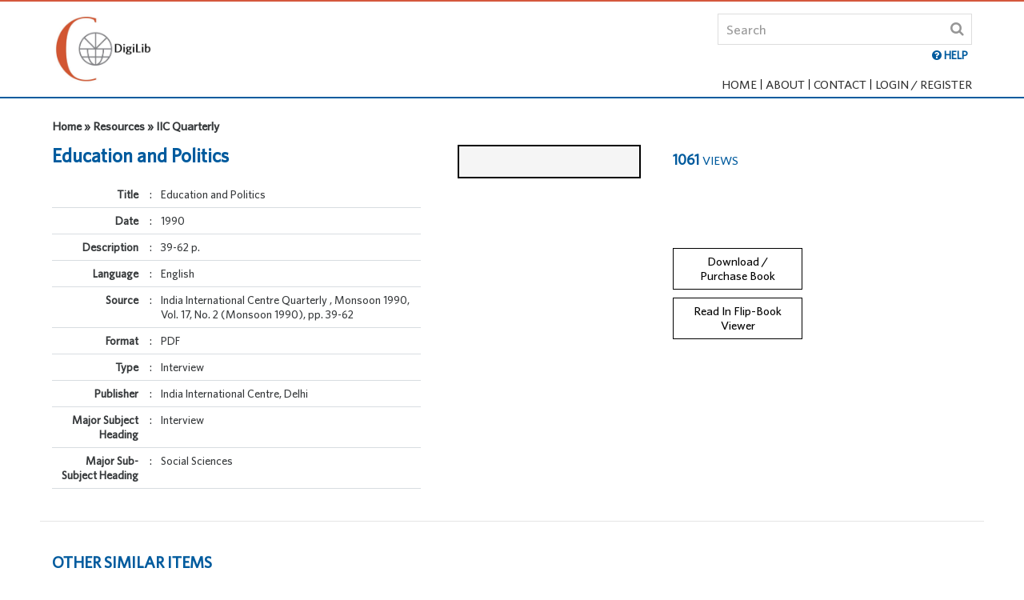

--- FILE ---
content_type: text/html;charset=UTF-8
request_url: http://digilib.iicdelhi.in/jspui/handle/123456789/14499?searchWord=&frontend=frontend&query=%5Blocation=123456789/132&query=&sort_by=dc.date.accessioned_dt&order=desc&rpp=20&filter_field_1=majorsubjectheading&filter_type_1=equals&filter_value_1=Interview&etal=0&filtername=author&filtertype=equals&filterquery=Baxi%2C+Upendra&frontend=frontend%5D
body_size: 24814
content:






















<!DOCTYPE html>
<html lang="en">
<head>
    <meta charset="utf-8">
    <meta name="viewport" content="width=device-width, initial-scale=1, maximum-scale=1, user-scalable=no" />
    <meta http-equiv="x-ua-compatible" content="IE=edge" />
    <title>
		IIC| India International Centre
	</title>
    <meta name="Description" content="India International Centre">
    <meta name="Keywords" content="India International Centre">
    <link rel="shortcut icon" type="image/x-icon" href="/jspui/favicon.ico" />

    <!-- Common CSS -->
    <link href="/jspui/ds.css" rel="stylesheet" />
    <link href="/jspui/css/bootstrap.css" rel="stylesheet" />
    <link href="/jspui/css/ds-style.css" rel="stylesheet" />
    <link href="/jspui/css/form.css" rel="stylesheet" />
    <link href="/jspui/css//main.css" rel="stylesheet" />
    <!-- Common CSS -->
    <!-- J-Query 1.11.3 -->
    <script src="/jspui/js/jquery-1.11.3.min.js" type="text/javascript"></script>
    <!-- J-Query 1.11.3 -->
    <!-- Bootstrap JS -->
    <script src="/jspui/js/bootstrap.min.js" type="text/javascript"></script>
    <script src="/jspui/js/bootstrap.offcanvas.js" type="text/javascript"></script>
    <!-- Bootstrap JS -->

    <link rel="stylesheet" href="/jspui/css/jquery.webui-popover.css" type="text/css">

    <link href="/jspui/css/metismenu.min.css" rel="stylesheet" />
    <script src="/jspui/js/metismenu.min.js"></script>
    <script src="/jspui/js/submenu.js"></script>

    <!--  Fancy Box Script -->
    <link rel="stylesheet" href="/jspui/css/jquery.fancybox.css" type="text/css" />
    <script type="text/javascript" src="/jspui/js/jquery.fancybox.min.js"></script>
    <script type="text/javascript" src="/jspui/js/jquery.fancybox-media.js"></script>
    <script type="text/javascript" src="/jspui/js/clappr.min.js"></script>
    <script type="text/javascript">
        $(document).ready(function () {
            $(".fancybox").fancybox({
                openEffect: 'fade',
                closeEffect: 'none',
                padding: 5,
                margin: 30,
                helpers: {
                    overlay: {
                        locked: false
                    }
                }
            });
            
            $(".help").fancybox({
                maxWidth: 700,
                fitToView: false,
                width: '70%',
                height: 'auto',
                autoSize: true,
                closeClick: false,
                openEffect: 'fade',
                closeEffect: 'fade',
                padding: 0
            });
        });

        $(document).ready(function () {
            $(".terms").fancybox({
                maxWidth: 800,
                fitToView: true,
                width: '70%',
                height: '70%',
                autoSize: false,
                closeClick: false,
                openEffect: 'fade',
                closeEffect: 'fade',
                padding: 0
            });
            
        });
    </script>
    <!--  Fancy Box Script -->

    <script>
        jQuery(document).ready(function ($) {
            $("#members-login").on("click", function () {
                $("#login-area").stop().slideToggle(400);
            });
        });
    </script>

    <script>
        $(document).mouseup(function (e) {
            var container = $("#login-area");
            if (!container.is(e.target) // if the target of the click isn't the container...
                && container.has(e.target).length === 0) // ... nor a descendant of the container
            {
                container.slideUp();
            }
        });

        
    </script>

</head>
<body class="body" ondragstart="return false;" ondrop="return false;">
    <div class="wrapper">
        <!-- HEADER -->
        










<script type="text/javascript">
	function querySearch(){
		var query = $("#query").val();
		if(!query.match("^[a-zA-Z 0-9\*]*$")){
			alert("Special characters not allowed except * ");
			event.preventDefault();
			return;
		}
		var encodedQuery = encodeURIComponent(query);
		var baseURL = "/jspui";
		var url = baseURL + "/simple-search?query=" + encodedQuery + "&frontend=frontend&rpp=20&sort_by=score&order=desc";
		
		window.location.assign(url);
	}
	
	function keyupForQuery(e){
		if(e.keyCode == 13){
			querySearch();
		}
	}
</script>

<script type="text/javascript">

subdirectory = "null";

document.write('<nav class="navbar navbar-light bg-nav navbar-fixed-top">');
document.write('            <div class="container">');
document.write('                <div class="navbar-brand">');
document.write('                    <a href="/jspui/">');
document.write('                    <img style="height:90px"src="/jspui/images/logo.png" alt="" title="" class="img-fluid">');
document.write('                    </a>');
document.write('                </div>');
document.write('                    <div id="offcanvas-overlay"></div>');
document.write('                    <button id="offcanvas-toggle" type="button" class="navbar-toggle collapsed offcanvas-toggle hidden-xl-up pull-xs-right" data-toggle="offcanvas" data-target="#navbar" aria-expanded="false" aria-controls="navbar">');
document.write('                        <span class="icon-bar"></span>');
document.write('                        <span class="icon-bar"></span>');
document.write('                        <span class="icon-bar"></span>');
document.write('                    </button>');

document.write('                <div class="search-area text-xl-right text-xs-right">');
document.write('                    <div class="input-group">');
document.write('                        <input name="query" id="query" type="text" class="form-control" placeholder="Search" onkeyup="keyupForQuery(event)">');
document.write('                        <span class="search-btn">');
document.write('                            <a href="#" onclick="querySearch()"><i class="fa fa-search"></i></a>');
document.write('                        </span>');
document.write('                    </div>');
document.write('                    <ul class="searchlist">');
document.write('                      <li><a href="/jspui/books/help.htm" class="help fancybox.iframe"><b><i class="fa fa-question-circle" aria-hidden="true"></i> HELP</b></a></li>');
document.write('                    </ul>');
document.write('                    <div class="spacer2"></div>');
document.write('                    <div class="pull-xs-right navbar-offcanvas-right navbar-offcanvas" id="navbar">');/*This line is added on 24-April-2017*/
document.write('                        <ul class="nav navbar-nav navbar-padding">');/*This line is updated on 24-April-2017*/

if(false)
{
	document.write('                            <li class="nav-item"><a href="/jspui/batchimport"><span class="hidden-md-up-custom">Upload</span> <i class="fa fa-upload" aria-hidden="true" title="Upload"></i></a></li>');
}

if(false)
{
	document.write('                            <li class="nav-item"><a href="/jspui/adminDashboard"><span class="hidden-md-up-custom">Administrator</span> <i class="fa fa-cogs" aria-hidden="true" title="Administrator"></i></a></li>');
}

if(subdirectory == "home"){
	document.write('                            <li class="nav-item active"><a href="/jspui/">Home</a></li>');
}else{
	document.write('                            <li class="nav-item"><a href="/jspui/">Home</a></li>');
}

if (subdirectory == "about") {
    document.write('                            <li class="nav-item active"><a href="/jspui/contextInfo?redirect=about">About</a></li>');
}
else {
    document.write('                            <li class="nav-item"><a href="/jspui/contextInfo?redirect=about">About</a></li>');
}

if (subdirectory == "contact") {
    document.write('                            <li class="nav-item active"><a href="/jspui/contextInfo?redirect=contact">Contact</a></li>');
}
else {
    document.write('                            <li class="nav-item"><a href="/jspui/contextInfo?redirect=contact">Contact</a></li>');
}


if (subdirectory == "myList" && false ) {
    document.write('                            <li class="nav-item active"><a href="/jspui/mylist?redirect=myList&action=viewList" id="myList">My List <span id="myListItems">(0)</span></a></li>');
}
else if(false) {
    document.write('                            <li class="nav-item"><a href="/jspui/mylist?redirect=myList&action=viewList" id="myList">My List <span id="myListItems">(0)</span></a></li>');
}


document.write('                                <li class="nav-item members-login">');

if("" === ""){
    document.write('                                <a id="members-login" href="/jspui/mydspace" class=""><span>Login / Register</span></a>');
}
else {
    document.write('                                <a id="members-login" class="active"><span>Welcome </span> <i class="fa fa-user" aria-hidden="true"></i></a>');

	document.write('                                <div id="login-area" class="login-content">');
	document.write('                                    <div class="memebers-login-info">');
	document.write('                                        <ul>');
	document.write('                                            <li><a href="/jspui/userAccount?rpp=6">My Account</a></li>');
	
	document.write('                                            <li><a href="/jspui/my-account/user-order?action=viewOrders">My Orders</a></li>');
	document.write('											<li><a href="/jspui/browsing-history">My Browsing History</a></li>');	
	
	document.write('                                            <li><a href="/jspui/logout?frontend=frontend">Logout</a></li>');
	document.write('                                        </ul>');
	document.write('                                    </div>');
	document.write('                                </div>');
}

document.write('                            </li>');
document.write('                        </ul>');
document.write('                </div>');
document.write('                </div>');
document.write('            </div>');
document.write('            <div class="container-fluid bg-subnav">');
document.write('            </div>');
document.write('        </nav>');

</script>
        <!-- HEADER -->
        <!-- BODY -->
        <div class="spacer3"></div>
        <section class="container-fluid" id="book-detail">
            <div class="row">
                <div class="container">
                    <div class="row">
                        <div class="container wow fadeInDown">
                        	 <div class="row marg-b-xs">
                                <div class="col-xl-8 col-md-8">
                                    <h6><b>Home » Resources » IIC Quarterly</b></h6>
                                </div>

                            </div>
                            <div class="spacer1"></div>
                            <div class="row">
                                <div class="col-xl-5 col-lg-8 col-md-5 marg-b-xs">
                                    <h1>Education and Politics</h1>
                                    <table class="bookdetail">
                                    


										 <tr>
                                            <td class="col1">Title</td>
                                            <td class="col2">:</td>
                                            <td class="col3">Education and Politics</td>
                                        </tr>



										 <tr>
                                            <td class="col1">Date</td>
                                            <td class="col2">:</td>
                                            <td class="col3">1990</td>
                                        </tr>



										 <tr>
                                            <td class="col1">Description</td>
                                            <td class="col2">:</td>
                                            <td class="col3">39-62 p.</td>
                                        </tr>



										 <tr>
                                            <td class="col1">Language</td>
                                            <td class="col2">:</td>
                                            <td class="col3">English</td>
                                        </tr>



										 <tr>
                                            <td class="col1">Source</td>
                                            <td class="col2">:</td>
                                            <td class="col3">India International Centre Quarterly , Monsoon 1990, Vol. 17, No. 2 (Monsoon 1990), pp. 39-62</td>
                                        </tr>



										 <tr>
                                            <td class="col1">Format</td>
                                            <td class="col2">:</td>
                                            <td class="col3">PDF</td>
                                        </tr>



										 <tr>
                                            <td class="col1">Type</td>
                                            <td class="col2">:</td>
                                            <td class="col3">Interview</td>
                                        </tr>



										 <tr>
                                            <td class="col1">Publisher</td>
                                            <td class="col2">:</td>
                                            <td class="col3">India International Centre, Delhi</td>
                                        </tr>



										 <tr>
                                            <td class="col1">Major Subject Heading</td>
                                            <td class="col2">:</td>
                                            <td class="col3">Interview</td>
                                        </tr>



										 <tr>
                                            <td class="col1">Major Sub-Subject Heading</td>
                                            <td class="col2">:</td>
                                            <td class="col3">Social Sciences</td>
                                        </tr>



     
                                    </table>
                                </div>
                                

							  
	   
                                <div class="col-xl-5 col-lg-4 col-md-5">
                                
                                    <div class="col-xl-7">
                                        <ul class="booklist booklist2">
                                            <li style="border: 2px solid black;">
                                                <figure class="wow fadeInUp">
                                                    <img style="max-height:182px;" src="" alt="" title="" class="img-fluid" />
                                                </figure>
                                            </li>
                                        </ul>
                                    </div>
                                    
                                    <div class="col-xl-5">

                                        <h5><b>1061</b> <span>Views</span></h5>

                                        <div class="spacer5"></div>
                                        <div class="spacer2"></div>

										<a href="" class="link-btn clr-blk-br fancybox" rel="1" style="display:none; pointer-events: none; cursor: default; opacity: 0.6;">Table of Content</a>						



                                        <div class="spacer1"></div>
                                        <a href="/jspui/viewer?searchWord=&frontend=frontend&viewType=single&doc=4Education_and_Politics.pdf123456789/14499/1/&backquery=[]&itemHandle=123456789/14499" class="link-btn clr-blk-br" style="display:block">Download / Purchase Book </a>
                                        <div class="spacer1"></div>
                                        <a href="/jspui/viewer?searchWord=&frontend=frontend&viewType=single&doc=4Education_and_Politics.pdf123456789/14499/1/&backquery=[]&itemHandle=123456789/14499&flipbookVersion=true" class="link-btn clr-blk-br" style="display:block">Read In Flip-Book Viewer</a>
                                        

                                    </div>
                                    <div class="spacer1"></div>
                                    <div class="col-xl-7">
                                      
                                        <div id="bookmark" style="display:none;">
                                            <div class="input-group">
                                                <input name="bookmarkname" id="bookmarkname" type="text" class="addfolder" placeholder="Bookmark Name">
                                                <input type="submit" value="Add" class="addfolder" onclick="onAddBookmark()">
                                            </div>
                                        </div>
                                    </div>
                                    <div class="spacer3"></div>
                                    <div class="rw">
                                        <div class="col-xl-12 col-lg-7 col-md-7">
                                            

                                            
                                        </div>
                                    </div>
                                </div>
                            </div>
                        </div>
                        <div class="spacer3"></div>
                        <hr />
                        <div class="spacer3"></div>
                        <div class="container">
                            <div class="row">
                                <div class="col-xl-12">
                                    

								<div class="col-xl-8 col-md-9 col-xs-7">
                                        <div class="row wow fadeInUp">
                                            <h4>Other Similar Items</h4>
                                        </div>
                                    </div>
                                    <div class="col-xl-4 col-md-3 col-xs-5 text-xl-right text-xs-right">
                                        <!-- <div class="row">
                                            <a href="" class="link-btn clr-drkblue-br">View All</a>
                                        </div> -->
                                    </div>
                                    <div class="spacer1"></div>
                                    <ul class="booklist booklist1 bxSlider">

                                        <li>
                                            <figure class="wow fadeInUp">
                                                <ul class="iconlist">

                                                    <li style="font-size: 15px;">1013 Views</li>

                                                </ul>
                                                <a href="/jspui/handle/123456789/15503?searchWord=&frontend=frontend&query=[]">
                                                    <img src="/jspui/bitstream/123456789/15503/2/Thumbnail_TIT_01.jpg" alt="" title="" class="img-fluid" />
                                                </a>
                                                <figcaption>
                                                    <ul>
                                                        <li class="hd"><a href="/jspui/handle/123456789/15503?searchWord=&frontend=frontend&query=[]">Education and Politics</a></li>

                                                        <li><b>Author:</b> Baxi, Upendra; Mohan, Dinesh and Sen, Geeti</li>

                                                    </ul>
                                                </figcaption>
                                            </figure>
                                        </li>

                                        <li>
                                            <figure class="wow fadeInUp">
                                                <ul class="iconlist">

                                                    <li style="font-size: 15px;">895 Views</li>

                                                </ul>
                                                <a href="/jspui/handle/123456789/15701?searchWord=&frontend=frontend&query=[]">
                                                    <img src="/jspui/bitstream/123456789/15701/2/Thumbnail_TIT_01.jpg" alt="" title="" class="img-fluid" />
                                                </a>
                                                <figcaption>
                                                    <ul>
                                                        <li class="hd"><a href="/jspui/handle/123456789/15701?searchWord=&frontend=frontend&query=[]">The Shadow of Law</a></li>

                                                        <li><b>Author:</b> Baxi, Upendra</li>

                                                    </ul>
                                                </figcaption>
                                            </figure>
                                        </li>

                                    </ul>
                                </div>
                            </div>
                            <div class="spacer2"></div>
                        </div>
                    </div>
                </div>
            </div>
        </section>
        <div class="push"></div>
    </div>
    <!--::: FOOTER :::-->
    

<script type="text/javascript">
	document.write('<div class="footer">');
	document.write('        <div class="container ftr-container text-xs-center">');
	document.write('            <div class="col-xl-4 col-md-2 col-xs-12 text-xl-left">');
	<!--document.write('                <img src="../images/logo-asiatic.png" alt="" title="" class="img-fluid" />');-->
	document.write('            </div>');
	document.write('            <div class="col-xl-12 col-md-12 col-xs-12 ">');
	document.write('                <ul class="ftrlist">');
	document.write('                    <li><a href="/jspui/general-info/terms-conditions.htm" class="terms fancybox.iframe">Terms and Condition</a></li>');
	document.write('                    <li><a href="/jspui/general-info/privacy-policy.htm" class="terms fancybox.iframe">Privacy Policy</a></li>');
	document.write('                    <li><a href="/jspui/general-info/copyright.htm" class="terms fancybox.iframe">Copyright Policy</a></li>');
	document.write('					<li><a id="faq" href="/jspui/general-info/help.htm" class="terms fancybox.iframe">Help</a></li>');
	document.write('                </ul>');
	document.write('            </div>');
	document.write('        </div>');
	document.write('    </div>');
	document.write('<a href="#" class="scrollup" title="Scroll Back to Top">');
	document.write('<i class="fa fa-chevron-up"></i> TOP');
	document.write('    </a>');
</script>

<!-- Code for google analytics -->
<script>
  (function(i,s,o,g,r,a,m){i['GoogleAnalyticsObject']=r;i[r]=i[r]||function(){
  (i[r].q=i[r].q||[]).push(arguments)},i[r].l=1*new Date();a=s.createElement(o),
  m=s.getElementsByTagName(o)[0];a.async=1;a.src=g;m.parentNode.insertBefore(a,m)
  })(window,document,'script','https://www.google-analytics.com/analytics.js','ga');

  ga('create', 'UA-99997609-1', 'auto');
  ga('send', 'pageview');

</script>
<!-- Code for google analytics -->
    <!--::: FOOTER :::-->

    <script src="/jspui/js/jquery.webui-popover.min.js"></script>
    <script>
        (function () {
            var settings = {
                trigger: 'click',
                placement: function (el) { return el.data('placement') },
                title: '',
                width: 300,
                multi: false,
                style: '',
                padding: true
            };

            function initPopover() {

            initPopover();
        })();
    </script>

    <!-- Common J-Query -->
    <script src="/jspui/js/main.min.js" type="text/javascript"></script>
    <!-- Common J-Query -->
</body>
</html>


--- FILE ---
content_type: text/css
request_url: http://digilib.iicdelhi.in/jspui/css/bootstrap.css
body_size: 124532
content:
/*!
 * Bootstrap v4.0.0-alpha.3 (http://getbootstrap.com)
 * Copyright 2011-2016 The Bootstrap Authors
 * Copyright 2011-2016 Twitter, Inc.
 * Licensed under MIT (https://github.com/twbs/bootstrap/blob/master/LICENSE)
 */
/*! normalize.css v4.0.0 | MIT License | github.com/necolas/normalize.css */
html {font-family: sans-serif; -ms-text-size-adjust: 100%; -webkit-text-size-adjust: 100%;}

body {
  margin: 0;
}

article,
aside,
details,
figcaption,
figure,
footer,
header,
main,
menu,
nav,
section,
summary {
  display: block;
}

audio,
canvas,
progress,
video {
  display: inline-block;
}

audio:not([controls]) {
  display: none;
  height: 0;
}

progress {
  vertical-align: baseline;
}

template,
[hidden] {
  display: none;
}

a {
  background-color: transparent;
}

a:active,
a:hover {
  outline-width: 0;
}

abbr[title] {
  border-bottom: none;
  text-decoration: underline;
  text-decoration: underline dotted;
}

b,
strong {
  font-weight: inherit;
}

b,
strong {
  font-weight: bolder;
}

dfn {
  font-style: italic;
}

h1 {
  font-size: 2em;
  margin: 0.67em 0;
}

mark {
  background-color: #ff0;
  color: #000;
}

small {
  font-size: 80%;
}

sub,
sup {
  font-size: 75%;
  line-height: 0;
  position: relative;
  vertical-align: baseline;
}

sub {
  bottom: -0.25em;
}

sup {
  top: -0.5em;
}

img {
  border-style: none;
}

svg:not(:root) {
  overflow: hidden;
}

code,
kbd,
pre,
samp {
  font-family: monospace, monospace;
  font-size: 1em;
}

figure {
  margin: 1em 40px;
}

hr {
  -webkit-box-sizing: content-box;
          box-sizing: content-box;
  height: 0;
  overflow: visible;
}

button,
input,
select,
textarea {
  font: inherit;
}

optgroup {
  font-weight: bold;
}

button,
input,
select {
  overflow: visible;
}

button,
input,
select,
textarea {
  margin: 0;
}

button,
select {
  text-transform: none;
}

button,
[type="button"],
[type="reset"],
[type="submit"] {
  cursor: pointer;
}

[disabled] {
  cursor: default;
}

button,
html [type="button"],
[type="reset"],
[type="submit"] {
  -webkit-appearance: button;
}

button::-moz-focus-inner,
input::-moz-focus-inner {
  border: 0;
  padding: 0;
}

button:-moz-focusring,
input:-moz-focusring {
  outline: 1px dotted ButtonText;
}

fieldset {
  border: 1px solid #c0c0c0;
  margin: 0 2px;
  padding: 0.35em 0.625em 0.75em;
}

legend {
  -webkit-box-sizing: border-box;
          box-sizing: border-box;
  color: inherit;
  display: table;
  max-width: 100%;
  padding: 0;
  white-space: normal;
}

textarea {
  overflow: auto;
}

[type="checkbox"],
[type="radio"] {
  -webkit-box-sizing: border-box;
          box-sizing: border-box;
  padding: 0;
}

[type="number"]::-webkit-inner-spin-button,
[type="number"]::-webkit-outer-spin-button {
  height: auto;
}

[type="search"] {
  -webkit-appearance: textfield;
}

[type="search"]::-webkit-search-cancel-button,
[type="search"]::-webkit-search-decoration {
  -webkit-appearance: none;
}

@media print {
  *,
  *::before,
  *::after,
  *::first-letter,
  *::first-line {
    text-shadow: none !important;
    -webkit-box-shadow: none !important;
            box-shadow: none !important;
  }
  a,
  a:visited {
    text-decoration: underline;
  }
  abbr[title]::after {
    content: " (" attr(title) ")";
  }
  pre,
  blockquote {
    border: 1px solid #999;
    page-break-inside: avoid;
  }
  thead {
    display: table-header-group;
  }
  tr,
  img {
    page-break-inside: avoid;
  }
  p,
  h2,
  h3 {
    orphans: 3;
    widows: 3;
  }
  h2,
  h3 {
    page-break-after: avoid;
  }
  .navbar {
    display: none;
  }
  .btn > .caret,
  .dropup > .btn > .caret {
    border-top-color: #000 !important;
  }
  .tag {
    border: 1px solid #000;
  }
  .table {
    border-collapse: collapse !important;
  }
  .table td,
  .table th {
    background-color: #fff !important;
  }
  .table-bordered th,
  .table-bordered td {
    border: 1px solid #ddd !important;
  }
}

html {
  -webkit-box-sizing: border-box;
          box-sizing: border-box;
}

*,
*::before,
*::after {
  -webkit-box-sizing: inherit;
          box-sizing: inherit;
}

@-ms-viewport {
  width: device-width;
}

html {
  -ms-overflow-style: scrollbar;
  -webkit-tap-highlight-color: transparent;
}

body {
  font-size: 1rem;
  line-height: 1.5;
  color: #373a3c;
}

[tabindex="-1"]:focus {
  outline: none !important;
}

h1, h2, h3, h4, h5, h6 {
  margin-top: 0;
}

p {
  margin-top: 0;
}

abbr[title],
abbr[data-original-title] {
  cursor: help;
  border-bottom: 1px dotted #818a91;
}

address {
  margin-bottom: 1rem;
  font-style: normal;
  line-height: inherit;
}

ol,
ul,
dl {
  margin-top: 0;
  margin-bottom: 1rem;
}

ol ol,
ul ul,
ol ul,
ul ol {
  margin-bottom: 0;
}

dt {
  font-weight: bold;
}

dd {
  margin-bottom: .5rem;
  margin-left: 0;
}

blockquote {
  margin: 0 0 1rem;
}

a:not([href]):not([tabindex]) {
  color: inherit;
  text-decoration: none;
}

a:not([href]):not([tabindex]):focus, a:not([href]):not([tabindex]):hover {
  color: inherit;
  text-decoration: none;
}

a:not([href]):not([tabindex]):focus {
  outline: none;
}

pre {
  margin-top: 0;
  margin-bottom: 1rem;
  overflow: auto;
}

figure {
  margin: 0 0 0rem;
}

img {
  vertical-align: middle;
}

[role="button"] {
  cursor: pointer;
}

a,
area,
button,
[role="button"],
input,
label,
select,
summary,
textarea {
  -ms-touch-action: manipulation;
      touch-action: manipulation;
}

table {
  border-collapse: collapse;
  background-color: transparent;
}

caption {
  padding-top: 0.75rem;
  padding-bottom: 0.75rem;
  color: #818a91;
  text-align: left;
  caption-side: bottom;
}

th {
  text-align: left;
}

label {
  display: inline-block;
  margin-bottom: .5rem;
}

button:focus {
  outline: 1px dotted;
  outline: 5px auto -webkit-focus-ring-color;
}

input,
button,
select,
textarea {
  margin: 0;
  line-height: inherit;
  border-radius: 0;
}

input[type="radio"]:disabled,
input[type="checkbox"]:disabled {
  cursor: not-allowed;
}

input[type="date"],
input[type="time"],
input[type="datetime-local"],
input[type="month"] {
  -webkit-appearance: listbox;
}

textarea {
  resize: vertical;
}

fieldset {
  min-width: 0;
  padding: 0;
  margin: 0;
  border: 0;
}

legend {
  display: block;
  width: 100%;
  padding: 0;
  margin-bottom: .5rem;
  font-size: 1.5rem;
  line-height: inherit;
}

input[type="search"] {
  -webkit-appearance: none;
}

output {
  display: inline-block;
}

[hidden] {
  display: none !important;
}

h1, h2, h3, h4, h5, h6,
.h1, .h2, .h3, .h4, .h5, .h6 {
  margin-bottom: 0.5rem;
  font-family: inherit;
  font-weight: 500;
  line-height: 1.1;
}

h1, .h1 {
  font-size: 2.5rem;
}

h2, .h2 {
  font-size: 2rem;
}

h3, .h3 {
  font-size: 1.75rem;
}

h4, .h4 {
  font-size: 1.5rem;
}

h5, .h5 {
  font-size: 1.25rem;
}

h6, .h6 {
  font-size: 1rem;
}

.lead {
  font-size: 1.25rem;
  font-weight: 300;
}

.display-1 {
  font-size: 6rem;
  font-weight: 300;
}

.display-2 {
  font-size: 5.5rem;
  font-weight: 300;
}

.display-3 {
  font-size: 4.5rem;
  font-weight: 300;
}

.display-4 {
  font-size: 3.5rem;
  font-weight: 300;
}

hr {
  margin-top: 1rem;
  margin-bottom: 1rem;
  border: 0;
  border-top: 1px solid rgba(0, 0, 0, 0.1);
}

small,
.small {
  font-size: 80%;
  font-weight: normal;
}

mark,
.mark {
  padding: 0.2em;
  background-color: #fcf8e3;
}

.list-unstyled {
  padding-left: 0;
  list-style: none;
}

.list-inline {
  padding-left: 0;
  list-style: none;
}

.list-inline-item {
  display: inline-block;
}

.list-inline-item:not(:last-child) {
  margin-right: 5px;
}

.initialism {
  font-size: 90%;
  text-transform: uppercase;
}

.blockquote {
  padding: 0.5rem 1rem;
  margin-bottom: 1rem;
  font-size: 1.25rem;
  border-left: 0.25rem solid #eceeef;
}

.blockquote-footer {
  display: block;
  font-size: 80%;
  color: #818a91;
}

.blockquote-footer::before {
  content: "\2014 \00A0";
}

.blockquote-reverse {
  padding-right: 1rem;
  padding-left: 0;
  text-align: right;
  border-right: 0.25rem solid #eceeef;
  border-left: 0;
}

.blockquote-reverse .blockquote-footer::before {
  content: "";
}

.blockquote-reverse .blockquote-footer::after {
  content: "\00A0 \2014";
}

dl.row > dd + dt {
  clear: left;
}

.img-fluid, .carousel-inner > .carousel-item > img,
.carousel-inner > .carousel-item > a > img {
  display: block;
  max-width: 100%;
  height: auto;
}

.img-rounded {
  border-radius: 0.3rem;
}

.img-thumbnail {
  padding: 0.25rem;
  background-color: #fff;
  border: 1px solid #ddd;
  border-radius: 0.25rem;
  -webkit-transition: all .2s ease-in-out;
  -o-transition: all .2s ease-in-out;
  transition: all .2s ease-in-out;
  display: inline-block;
  max-width: 100%;
  height: auto;
}

.img-circle {
  border-radius: 50%;
}

.figure {
  display: inline-block;
}

.figure-img {
  margin-bottom: 0.5rem;
  line-height: 1;
}

.figure-caption {
  font-size: 90%;
  color: #818a91;
}

code,
kbd,
pre,
samp {
  font-family: Menlo, Monaco, Consolas, "Liberation Mono", "Courier New", monospace;
}

code {
  padding: 0.2rem 0.4rem;
  font-size: 90%;
  color: #bd4147;
  background-color: #f7f7f9;
  border-radius: 0.25rem;
}

kbd {
  padding: 0.2rem 0.4rem;
  font-size: 90%;
  color: #fff;
  background-color: #333;
  border-radius: 0.2rem;
}

kbd kbd {
  padding: 0;
  font-size: 100%;
  font-weight: bold;
}

pre {
  display: block;
  margin-top: 0;
  margin-bottom: 1rem;
  font-size: 90%;
  color: #373a3c;
}

pre code {
  padding: 0;
  font-size: inherit;
  color: inherit;
  background-color: transparent;
  border-radius: 0;
}

.pre-scrollable {
  max-height: 340px;
  overflow-y: scroll;
}

.container {
  margin-left: auto;
  margin-right: auto;
  padding-left: 15px;
  padding-right: 15px;
}

.container::after {
  content: "";
  display: table;
  clear: both;
}

@media (min-width: 544px) {
  .container {
    max-width: 576px;
    position: relative;
  }
}

@media (min-width: 768px) {
  .container {
    max-width: 720px;
    position: relative;
  }
}

@media (min-width: 992px) {
  .container {
    max-width: 980px;
    position: relative;
  }
}

@media (min-width: 1200px) {
  .container {
    max-width: 1180px;
    position: relative;
  }
}

.container-fluid {
  margin-left: auto;
  margin-right: auto;
  padding-left: 15px;
  padding-right: 15px;
}

.container-fluid::after {
  content: "";
  display: table;
  clear: both;
}

.row {
  margin-left: -15px;
  margin-right: -15px;
}

.row::after {
  content: "";
  display: table;
  clear: both;
}

.col-xs-1, .col-xs-2, .col-xs-3, .col-xs-4, .col-xs-5, .col-xs-6, .col-xs-7, .col-xs-8, .col-xs-9, .col-xs-10, .col-xs-11, .col-xs-12, .col-sm-1, .col-sm-2, .col-sm-3, .col-sm-4, .col-sm-5, .col-sm-6, .col-sm-7, .col-sm-8, .col-sm-9, .col-sm-10, .col-sm-11, .col-sm-12, .col-md-1, .col-md-2, .col-md-3, .col-md-4, .col-md-5, .col-md-6, .col-md-7, .col-md-8, .col-md-9, .col-md-10, .col-md-11, .col-md-12, .col-lg-1, .col-lg-2, .col-lg-3, .col-lg-4, .col-lg-5, .col-lg-6, .col-lg-7, .col-lg-8, .col-lg-9, .col-lg-10, .col-lg-11, .col-lg-12, .col-xl-1, .col-xl-2, .col-xl-3, .col-xl-4, .col-xl-5, .col-xl-6, .col-xl-7, .col-xl-8, .col-xl-9, .col-xl-10, .col-xl-11, .col-xl-12 {
  position: relative;
  min-height: 1px;
  padding-right: 15px;
  padding-left: 15px;
}

.col-xs-1 {
  float: left;
  width: 8.333333%;
}

.col-xs-2 {
  float: left;
  width: 16.666667%;
}

.col-xs-3 {
  float: left;
  width: 25%;
}

.col-xs-4 {
  float: left;
  width: 33.333333%;
}

.col-xs-5 {
  float: left;
  width: 41.666667%;
}

.col-xs-6 {
  float: left;
  width: 50%;
}

.col-xs-7 {
  float: left;
  width: 58.333333%;
}

.col-xs-8 {
  float: left;
  width: 66.666667%;
}

.col-xs-9 {
  float: left;
  width: 75%;
}

.col-xs-10 {
  float: left;
  width: 83.333333%;
}

.col-xs-11 {
  float: left;
  width: 91.666667%;
}

.col-xs-12 {
  float: left;
  width: 100%;
}

.pull-xs-0 {
  right: auto;
}

.pull-xs-1 {
  right: 8.333333%;
}

.pull-xs-2 {
  right: 16.666667%;
}

.pull-xs-3 {
  right: 25%;
}

.pull-xs-4 {
  right: 33.333333%;
}

.pull-xs-5 {
  right: 41.666667%;
}

.pull-xs-6 {
  right: 50%;
}

.pull-xs-7 {
  right: 58.333333%;
}

.pull-xs-8 {
  right: 66.666667%;
}

.pull-xs-9 {
  right: 75%;
}

.pull-xs-10 {
  right: 83.333333%;
}

.pull-xs-11 {
  right: 91.666667%;
}

.pull-xs-12 {
  right: 100%;
}

.push-xs-0 {
  left: auto;
}

.push-xs-1 {
  left: 8.333333%;
}

.push-xs-2 {
  left: 16.666667%;
}

.push-xs-3 {
  left: 25%;
}

.push-xs-4 {
  left: 33.333333%;
}

.push-xs-5 {
  left: 41.666667%;
}

.push-xs-6 {
  left: 50%;
}

.push-xs-7 {
  left: 58.333333%;
}

.push-xs-8 {
  left: 66.666667%;
}

.push-xs-9 {
  left: 75%;
}

.push-xs-10 {
  left: 83.333333%;
}

.push-xs-11 {
  left: 91.666667%;
}

.push-xs-12 {
  left: 100%;
}

.offset-xs-1 {
  margin-left: 8.333333%;
}

.offset-xs-2 {
  margin-left: 16.666667%;
}

.offset-xs-3 {
  margin-left: 25%;
}

.offset-xs-4 {
  margin-left: 33.333333%;
}

.offset-xs-5 {
  margin-left: 41.666667%;
}

.offset-xs-6 {
  margin-left: 50%;
}

.offset-xs-7 {
  margin-left: 58.333333%;
}

.offset-xs-8 {
  margin-left: 66.666667%;
}

.offset-xs-9 {
  margin-left: 75%;
}

.offset-xs-10 {
  margin-left: 83.333333%;
}

.offset-xs-11 {
  margin-left: 91.666667%;
}

@media (min-width: 544px) {
  .col-sm-1 {
    float: left;
    width: 8.333333%;
  }
  .col-sm-2 {
    float: left;
    width: 16.666667%;
  }
  .col-sm-3 {
    float: left;
    width: 25%;
  }
  .col-sm-4 {
    float: left;
    width: 33.333333%;
  }
  .col-sm-5 {
    float: left;
    width: 41.666667%;
  }
  .col-sm-6 {
    float: left;
    width: 50%;
  }
  .col-sm-7 {
    float: left;
    width: 58.333333%;
  }
  .col-sm-8 {
    float: left;
    width: 66.666667%;
  }
  .col-sm-9 {
    float: left;
    width: 75%;
  }
  .col-sm-10 {
    float: left;
    width: 83.333333%;
  }
  .col-sm-11 {
    float: left;
    width: 91.666667%;
  }
  .col-sm-12 {
    float: left;
    width: 100%;
  }
  .pull-sm-0 {
    right: auto;
  }
  .pull-sm-1 {
    right: 8.333333%;
  }
  .pull-sm-2 {
    right: 16.666667%;
  }
  .pull-sm-3 {
    right: 25%;
  }
  .pull-sm-4 {
    right: 33.333333%;
  }
  .pull-sm-5 {
    right: 41.666667%;
  }
  .pull-sm-6 {
    right: 50%;
  }
  .pull-sm-7 {
    right: 58.333333%;
  }
  .pull-sm-8 {
    right: 66.666667%;
  }
  .pull-sm-9 {
    right: 75%;
  }
  .pull-sm-10 {
    right: 83.333333%;
  }
  .pull-sm-11 {
    right: 91.666667%;
  }
  .pull-sm-12 {
    right: 100%;
  }
  .push-sm-0 {
    left: auto;
  }
  .push-sm-1 {
    left: 8.333333%;
  }
  .push-sm-2 {
    left: 16.666667%;
  }
  .push-sm-3 {
    left: 25%;
  }
  .push-sm-4 {
    left: 33.333333%;
  }
  .push-sm-5 {
    left: 41.666667%;
  }
  .push-sm-6 {
    left: 50%;
  }
  .push-sm-7 {
    left: 58.333333%;
  }
  .push-sm-8 {
    left: 66.666667%;
  }
  .push-sm-9 {
    left: 75%;
  }
  .push-sm-10 {
    left: 83.333333%;
  }
  .push-sm-11 {
    left: 91.666667%;
  }
  .push-sm-12 {
    left: 100%;
  }
  .offset-sm-0 {
    margin-left: 0%;
  }
  .offset-sm-1 {
    margin-left: 8.333333%;
  }
  .offset-sm-2 {
    margin-left: 16.666667%;
  }
  .offset-sm-3 {
    margin-left: 25%;
  }
  .offset-sm-4 {
    margin-left: 33.333333%;
  }
  .offset-sm-5 {
    margin-left: 41.666667%;
  }
  .offset-sm-6 {
    margin-left: 50%;
  }
  .offset-sm-7 {
    margin-left: 58.333333%;
  }
  .offset-sm-8 {
    margin-left: 66.666667%;
  }
  .offset-sm-9 {
    margin-left: 75%;
  }
  .offset-sm-10 {
    margin-left: 83.333333%;
  }
  .offset-sm-11 {
    margin-left: 91.666667%;
  }
}

@media (min-width: 768px) {
  .col-md-1 {
    float: left;
    width: 8.333333%;
  }
  .col-md-2 {
    float: left;
    width: 16.666667%;
  }
  .col-md-3 {
    float: left;
    width: 25%;
  }
  .col-md-4 {
    float: left;
    width: 33.333333%;
  }
  .col-md-5 {
    float: left;
    width: 41.666667%;
  }
  .col-md-6 {
    float: left;
    width: 50%;
  }
  .col-md-7 {
    float: left;
    width: 58.333333%;
  }
  .col-md-8 {
    float: left;
    width: 66.666667%;
  }
  .col-md-9 {
    float: left;
    width: 75%;
  }
  .col-md-10 {
    float: left;
    width: 83.333333%;
  }
  .col-md-11 {
    float: left;
    width: 91.666667%;
  }
  .col-md-12 {
    float: left;
    width: 100%;
  }
  .pull-md-0 {
    right: auto;
  }
  .pull-md-1 {
    right: 8.333333%;
  }
  .pull-md-2 {
    right: 16.666667%;
  }
  .pull-md-3 {
    right: 25%;
  }
  .pull-md-4 {
    right: 33.333333%;
  }
  .pull-md-5 {
    right: 41.666667%;
  }
  .pull-md-6 {
    right: 50%;
  }
  .pull-md-7 {
    right: 58.333333%;
  }
  .pull-md-8 {
    right: 66.666667%;
  }
  .pull-md-9 {
    right: 75%;
  }
  .pull-md-10 {
    right: 83.333333%;
  }
  .pull-md-11 {
    right: 91.666667%;
  }
  .pull-md-12 {
    right: 100%;
  }
  .push-md-0 {
    left: auto;
  }
  .push-md-1 {
    left: 8.333333%;
  }
  .push-md-2 {
    left: 16.666667%;
  }
  .push-md-3 {
    left: 25%;
  }
  .push-md-4 {
    left: 33.333333%;
  }
  .push-md-5 {
    left: 41.666667%;
  }
  .push-md-6 {
    left: 50%;
  }
  .push-md-7 {
    left: 58.333333%;
  }
  .push-md-8 {
    left: 66.666667%;
  }
  .push-md-9 {
    left: 75%;
  }
  .push-md-10 {
    left: 83.333333%;
  }
  .push-md-11 {
    left: 91.666667%;
  }
  .push-md-12 {
    left: 100%;
  }
  .offset-md-0 {
    margin-left: 0%;
  }
  .offset-md-1 {
    margin-left: 8.333333%;
  }
  .offset-md-2 {
    margin-left: 16.666667%;
  }
  .offset-md-3 {
    margin-left: 25%;
  }
  .offset-md-4 {
    margin-left: 33.333333%;
  }
  .offset-md-5 {
    margin-left: 41.666667%;
  }
  .offset-md-6 {
    margin-left: 50%;
  }
  .offset-md-7 {
    margin-left: 58.333333%;
  }
  .offset-md-8 {
    margin-left: 66.666667%;
  }
  .offset-md-9 {
    margin-left: 75%;
  }
  .offset-md-10 {
    margin-left: 83.333333%;
  }
  .offset-md-11 {
    margin-left: 91.666667%;
  }
}

@media (min-width: 992px) {
  .col-lg-1 {
    float: left;
    width: 8.333333%;
  }
  .col-lg-2 {
    float: left;
    width: 16.666667%;
  }
  .col-lg-3 {
    float: left;
    width: 25%;
  }
  .col-lg-4 {
    float: left;
    width: 33.333333%;
  }
  .col-lg-5 {
    float: left;
    width: 41.666667%;
  }
  .col-lg-6 {
    float: left;
    width: 50%;
  }
  .col-lg-7 {
    float: left;
    width: 58.333333%;
  }
  .col-lg-8 {
    float: left;
    width: 66.666667%;
  }
  .col-lg-9 {
    float: left;
    width: 75%;
  }
  .col-lg-10 {
    float: left;
    width: 83.333333%;
  }
  .col-lg-11 {
    float: left;
    width: 91.666667%;
  }
  .col-lg-12 {
    float: left;
    width: 100%;
  }
  .pull-lg-0 {
    right: auto;
  }
  .pull-lg-1 {
    right: 8.333333%;
  }
  .pull-lg-2 {
    right: 16.666667%;
  }
  .pull-lg-3 {
    right: 25%;
  }
  .pull-lg-4 {
    right: 33.333333%;
  }
  .pull-lg-5 {
    right: 41.666667%;
  }
  .pull-lg-6 {
    right: 50%;
  }
  .pull-lg-7 {
    right: 58.333333%;
  }
  .pull-lg-8 {
    right: 66.666667%;
  }
  .pull-lg-9 {
    right: 75%;
  }
  .pull-lg-10 {
    right: 83.333333%;
  }
  .pull-lg-11 {
    right: 91.666667%;
  }
  .pull-lg-12 {
    right: 100%;
  }
  .push-lg-0 {
    left: auto;
  }
  .push-lg-1 {
    left: 8.333333%;
  }
  .push-lg-2 {
    left: 16.666667%;
  }
  .push-lg-3 {
    left: 25%;
  }
  .push-lg-4 {
    left: 33.333333%;
  }
  .push-lg-5 {
    left: 41.666667%;
  }
  .push-lg-6 {
    left: 50%;
  }
  .push-lg-7 {
    left: 58.333333%;
  }
  .push-lg-8 {
    left: 66.666667%;
  }
  .push-lg-9 {
    left: 75%;
  }
  .push-lg-10 {
    left: 83.333333%;
  }
  .push-lg-11 {
    left: 91.666667%;
  }
  .push-lg-12 {
    left: 100%;
  }
  .offset-lg-0 {
    margin-left: 0%;
  }
  .offset-lg-1 {
    margin-left: 8.333333%;
  }
  .offset-lg-2 {
    margin-left: 16.666667%;
  }
  .offset-lg-3 {
    margin-left: 25%;
  }
  .offset-lg-4 {
    margin-left: 33.333333%;
  }
  .offset-lg-5 {
    margin-left: 41.666667%;
  }
  .offset-lg-6 {
    margin-left: 50%;
  }
  .offset-lg-7 {
    margin-left: 58.333333%;
  }
  .offset-lg-8 {
    margin-left: 66.666667%;
  }
  .offset-lg-9 {
    margin-left: 75%;
  }
  .offset-lg-10 {
    margin-left: 83.333333%;
  }
  .offset-lg-11 {
    margin-left: 91.666667%;
  }
}

@media (min-width: 1200px) {
  .col-xl-1 {
    float: left;
    width: 8.333333%;
  }
  .col-xl-2 {
    float: left;
    width: 16.666667%;
  }
  .col-xl-3 {
    float: left;
    width: 25%;
  }
  .col-xl-4 {
    float: left;
    width: 33.333333%;
  }
  .col-xl-5 {
    float: left;
    width: 41.666667%;
  }
  .col-xl-6 {
    float: left;
    width: 50%;
  }
  .col-xl-7 {
    float: left;
    width: 58.333333%;
  }
  .col-xl-8 {
    float: left;
    width: 66.666667%;
  }
  .col-xl-9 {
    float: left;
    width: 75%;
  }
  .col-xl-10 {
    float: left;
    width: 83.333333%;
  }
  .col-xl-11 {
    float: left;
    width: 91.666667%;
  }
  .col-xl-12 {
    float: left;
    width: 100%;
  }
  .pull-xl-0 {
    right: auto;
  }
  .pull-xl-1 {
    right: 8.333333%;
  }
  .pull-xl-2 {
    right: 16.666667%;
  }
  .pull-xl-3 {
    right: 25%;
  }
  .pull-xl-4 {
    right: 33.333333%;
  }
  .pull-xl-5 {
    right: 41.666667%;
  }
  .pull-xl-6 {
    right: 50%;
  }
  .pull-xl-7 {
    right: 58.333333%;
  }
  .pull-xl-8 {
    right: 66.666667%;
  }
  .pull-xl-9 {
    right: 75%;
  }
  .pull-xl-10 {
    right: 83.333333%;
  }
  .pull-xl-11 {
    right: 91.666667%;
  }
  .pull-xl-12 {
    right: 100%;
  }
  .push-xl-0 {
    left: auto;
  }
  .push-xl-1 {
    left: 8.333333%;
  }
  .push-xl-2 {
    left: 16.666667%;
  }
  .push-xl-3 {
    left: 25%;
  }
  .push-xl-4 {
    left: 33.333333%;
  }
  .push-xl-5 {
    left: 41.666667%;
  }
  .push-xl-6 {
    left: 50%;
  }
  .push-xl-7 {
    left: 58.333333%;
  }
  .push-xl-8 {
    left: 66.666667%;
  }
  .push-xl-9 {
    left: 75%;
  }
  .push-xl-10 {
    left: 83.333333%;
  }
  .push-xl-11 {
    left: 91.666667%;
  }
  .push-xl-12 {
    left: 100%;
  }
  .offset-xl-0 {
    margin-left: 0%;
  }
  .offset-xl-1 {
    margin-left: 8.333333%;
  }
  .offset-xl-2 {
    margin-left: 16.666667%;
  }
  .offset-xl-3 {
    margin-left: 25%;
  }
  .offset-xl-4 {
    margin-left: 33.333333%;
  }
  .offset-xl-5 {
    margin-left: 41.666667%;
  }
  .offset-xl-6 {
    margin-left: 50%;
  }
  .offset-xl-7 {
    margin-left: 58.333333%;
  }
  .offset-xl-8 {
    margin-left: 66.666667%;
  }
  .offset-xl-9 {
    margin-left: 75%;
  }
  .offset-xl-10 {
    margin-left: 83.333333%;
  }
  .offset-xl-11 {
    margin-left: 91.666667%;
  }
}

.table {
  width: 100%;
  max-width: 100%;
  margin-bottom: 1rem;
}

.table th,
.table td {
  padding: 0.75rem;
  vertical-align: top;
  border-top: 1px solid #eceeef;
}

.table thead th {
  vertical-align: bottom;
  border-bottom: 2px solid #eceeef;
}

.table tbody + tbody {
  border-top: 2px solid #eceeef;
}

.table .table {
  background-color: #fff;
}

.table-sm th,
.table-sm td {
  padding: 0.3rem;
}

.table-bordered {
  border: 1px solid #eceeef;
}

.table-bordered th,
.table-bordered td {
  border: 1px solid #eceeef;
}

.table-bordered thead th,
.table-bordered thead td {
  border-bottom-width: 2px;
}

.table-striped tbody tr:nth-of-type(odd) {
  background-color: rgba(0, 0, 0, 0.05);
}

.table-hover tbody tr:hover {
  background-color: rgba(0, 0, 0, 0.075);
}

.table-active,
.table-active > th,
.table-active > td {
  background-color: rgba(0, 0, 0, 0.075);
}

.table-hover .table-active:hover {
  background-color: rgba(0, 0, 0, 0.075);
}

.table-hover .table-active:hover > td,
.table-hover .table-active:hover > th {
  background-color: rgba(0, 0, 0, 0.075);
}

.table-success,
.table-success > th,
.table-success > td {
  background-color: #dff0d8;
}

.table-hover .table-success:hover {
  background-color: #d0e9c6;
}

.table-hover .table-success:hover > td,
.table-hover .table-success:hover > th {
  background-color: #d0e9c6;
}

.table-info,
.table-info > th,
.table-info > td {
  background-color: #d9edf7;
}

.table-hover .table-info:hover {
  background-color: #c4e3f3;
}

.table-hover .table-info:hover > td,
.table-hover .table-info:hover > th {
  background-color: #c4e3f3;
}

.table-warning,
.table-warning > th,
.table-warning > td {
  background-color: #fcf8e3;
}

.table-hover .table-warning:hover {
  background-color: #faf2cc;
}

.table-hover .table-warning:hover > td,
.table-hover .table-warning:hover > th {
  background-color: #faf2cc;
}

.table-danger,
.table-danger > th,
.table-danger > td {
  background-color: #f2dede;
}

.table-hover .table-danger:hover {
  background-color: #ebcccc;
}

.table-hover .table-danger:hover > td,
.table-hover .table-danger:hover > th {
  background-color: #ebcccc;
}

.thead-inverse th {
  color: #fff;
  background-color: #373a3c;
}

.thead-default th {
  color: #55595c;
  background-color: #eceeef;
}

.table-inverse {
  color: #eceeef;
  background-color: #373a3c;
}

.table-inverse th,
.table-inverse td,
.table-inverse thead th {
  border-color: #55595c;
}

.table-inverse.table-bordered {
  border: 0;
}

.table-responsive {
  display: block;
  width: 100%;
  min-height: .01%;
  overflow-x: auto;
}

.table-reflow thead {
  float: left;
}

.table-reflow tbody {
  display: block;
  white-space: nowrap;
}

.table-reflow th,
.table-reflow td {
  border-top: 1px solid #eceeef;
  border-left: 1px solid #eceeef;
}

.table-reflow th:last-child,
.table-reflow td:last-child {
  border-right: 1px solid #eceeef;
}

.table-reflow thead:last-child tr:last-child th,
.table-reflow thead:last-child tr:last-child td,
.table-reflow tbody:last-child tr:last-child th,
.table-reflow tbody:last-child tr:last-child td,
.table-reflow tfoot:last-child tr:last-child th,
.table-reflow tfoot:last-child tr:last-child td {
  border-bottom: 1px solid #eceeef;
}

.table-reflow tr {
  float: left;
}

.table-reflow tr th,
.table-reflow tr td {
  display: block !important;
  border: 1px solid #eceeef;
}

.form-control {
  display: block;
  width: 100%;
  padding: 0.5rem 0.75rem;
  font-size: 1rem;
  line-height: 1.25;
  color: #55595c;
  background-color: #fff;
  background-image: none;
  -webkit-background-clip: padding-box;
          background-clip: padding-box;
  border: 1px solid rgba(0, 0, 0, 0.15);
  border-radius: 0.25rem;
}

.form-control::-ms-expand {
  background-color: transparent;
  border: 0;
}

.form-control:focus {
  color: #55595c;
  background-color: #fff;
  border-color: #66afe9;
  outline: none;
}

.form-control::-webkit-input-placeholder {
  color: #999;
  opacity: 1;
}

.form-control::-moz-placeholder {
  color: #999;
  opacity: 1;
}

.form-control:-ms-input-placeholder {
  color: #999;
  opacity: 1;
}

.form-control::placeholder {
  color: #999;
  opacity: 1;
}

.form-control:disabled, .form-control[readonly] {
  background-color: #eceeef;
  opacity: 1;
}

.form-control:disabled {
  cursor: not-allowed;
}

select.form-control:not([size]):not([multiple]) {
  _height: 2.5rem;
}

select.form-control:focus::-ms-value {
  color: #55595c;
  background-color: #fff;
}

.form-control-file,
.form-control-range {
  display: block;
}

.col-form-label {
  padding-top: 0.5rem;
  padding-bottom: 0.5rem;
  margin-bottom: 0;
}

.col-form-label-lg {
  padding-top: 0.75rem;
  padding-bottom: 0.75rem;
  font-size: 1.25rem;
}

.col-form-label-sm {
  padding-top: 0.25rem;
  padding-bottom: 0.25rem;
  font-size: 0.875rem;
}

.col-form-legend {
  padding-top: 0.5rem;
  padding-bottom: 0.5rem;
  margin-bottom: 0;
  font-size: 1rem;
}

.form-control-static {
  min-height: 2.5rem;
  padding-top: 0.5rem;
  padding-bottom: 0.5rem;
  margin-bottom: 0;
}

.form-control-static.form-control-sm, .input-group-sm > .form-control-static.form-control,
.input-group-sm > .form-control-static.input-group-addon,
.input-group-sm > .input-group-btn > .form-control-static.btn, .form-control-static.form-control-lg, .input-group-lg > .form-control-static.form-control,
.input-group-lg > .form-control-static.input-group-addon,
.input-group-lg > .input-group-btn > .form-control-static.btn {
  padding-right: 0;
  padding-left: 0;
}

.form-control-sm, .input-group-sm > .form-control,
.input-group-sm > .input-group-addon,
.input-group-sm > .input-group-btn > .btn {
  padding: 0.25rem 0.5rem;
  font-size: 0.875rem;
  border-radius: 0.2rem;
}

select.form-control-sm:not([size]):not([multiple]), .input-group-sm > select.form-control:not([size]):not([multiple]),
.input-group-sm > select.input-group-addon:not([size]):not([multiple]),
.input-group-sm > .input-group-btn > select.btn:not([size]):not([multiple]) {
  height: 1.8125rem;
}

.form-control-lg, .input-group-lg > .form-control,
.input-group-lg > .input-group-addon,
.input-group-lg > .input-group-btn > .btn {
  padding: 0.75rem 1.5rem;
  font-size: 1.25rem;
  border-radius: 0.3rem;
}

select.form-control-lg:not([size]):not([multiple]), .input-group-lg > select.form-control:not([size]):not([multiple]),
.input-group-lg > select.input-group-addon:not([size]):not([multiple]),
.input-group-lg > .input-group-btn > select.btn:not([size]):not([multiple]) {
  height: 3.166667rem;
}

.form-group {
  margin-bottom: 1.5rem;
}

.form-text {
  display: block;
  margin-top: 0.25rem;
}

.form-check {
  position: relative;
  display: block;
  margin-bottom: 0.75rem;
}

.form-check + .form-check {
  margin-top: -.25rem;
}

.form-check.disabled .form-check-label {
  color: #818a91;
  cursor: not-allowed;
}

.form-check-label {
  padding-left: 1.25rem;
  margin-bottom: 0;
  _cursor: pointer;
}

.form-check-input {
  position: absolute;
  margin-top: .25rem;
  margin-left: -1.25rem;
}

.form-check-input:only-child {
  position: static;
}

.form-check-inline {
  position: relative;
  display: inline-block;
  padding-left: 1.25rem;
  margin-bottom: 0;
  vertical-align: middle;
  cursor: pointer;
}

.form-check-inline + .form-check-inline {
  margin-left: .75rem;
}

.form-check-inline.disabled {
  cursor: not-allowed;
}

.form-control-feedback {
  margin-top: 0.25rem;
}

.form-control-success,
.form-control-warning,
.form-control-danger {
  padding-right: 2.25rem;
  background-repeat: no-repeat;
  background-position: center right 0.625rem;
  -webkit-background-size: 1.25rem 1.25rem;
          background-size: 1.25rem 1.25rem;
}

.has-success .form-control-feedback,
.has-success .form-control-label,
.has-success .radio,
.has-success .checkbox,
.has-success .radio-inline,
.has-success .checkbox-inline,
.has-success.radio label,
.has-success.checkbox label,
.has-success.radio-inline label,
.has-success.checkbox-inline label,
.has-success .custom-control {
  color: #5cb85c;
}

.has-success .form-control {
  border-color: #5cb85c;
}

.has-success .input-group-addon {
  color: #5cb85c;
  border-color: #5cb85c;
  background-color: #eaf6ea;
}

.has-success .form-control-feedback {
  color: #5cb85c;
}

.has-success .form-control-success {
  background-image: url("data:image/svg+xml;charset=utf8,%3Csvg xmlns='http://www.w3.org/2000/svg' viewBox='0 0 8 8'%3E%3Cpath fill='%235cb85c' d='M2.3 6.73L.6 4.53c-.4-1.04.46-1.4 1.1-.8l1.1 1.4 3.4-3.8c.6-.63 1.6-.27 1.2.7l-4 4.6c-.43.5-.8.4-1.1.1z'/%3E%3C/svg%3E");
}

.has-warning .form-control-feedback,
.has-warning .form-control-label,
.has-warning .radio,
.has-warning .checkbox,
.has-warning .radio-inline,
.has-warning .checkbox-inline,
.has-warning.radio label,
.has-warning.checkbox label,
.has-warning.radio-inline label,
.has-warning.checkbox-inline label,
.has-warning .custom-control {
  color: #f0ad4e;
}

.has-warning .form-control {
  border-color: #f0ad4e;
}

.has-warning .input-group-addon {
  color: #f0ad4e;
  border-color: #f0ad4e;
  background-color: white;
}

.has-warning .form-control-feedback {
  color: #f0ad4e;
}

.has-warning .form-control-warning {
  background-image: url("data:image/svg+xml;charset=utf8,%3Csvg xmlns='http://www.w3.org/2000/svg' viewBox='0 0 8 8'%3E%3Cpath fill='%23f0ad4e' d='M4.4 5.324h-.8v-2.46h.8zm0 1.42h-.8V5.89h.8zM3.76.63L.04 7.075c-.115.2.016.425.26.426h7.397c.242 0 .372-.226.258-.426C6.726 4.924 5.47 2.79 4.253.63c-.113-.174-.39-.174-.494 0z'/%3E%3C/svg%3E");
}

.has-danger .form-control-feedback,
.has-danger .form-control-label,
.has-danger .radio,
.has-danger .checkbox,
.has-danger .radio-inline,
.has-danger .checkbox-inline,
.has-danger.radio label,
.has-danger.checkbox label,
.has-danger.radio-inline label,
.has-danger.checkbox-inline label,
.has-danger .custom-control {
  color: #d9534f;
}

.has-danger .form-control {
  border-color: #d9534f;
}

.has-danger .input-group-addon {
  color: #d9534f;
  border-color: #d9534f;
  background-color: #fdf7f7;
}

.has-danger .form-control-feedback {
  color: #d9534f;
}

.has-danger .form-control-danger {
  background-image: url("data:image/svg+xml;charset=utf8,%3Csvg xmlns='http://www.w3.org/2000/svg' fill='%23d9534f' viewBox='-2 -2 7 7'%3E%3Cpath stroke='%23d9534f' d='M0 0l3 3m0-3L0 3'/%3E%3Ccircle r='.5'/%3E%3Ccircle cx='3' r='.5'/%3E%3Ccircle cy='3' r='.5'/%3E%3Ccircle cx='3' cy='3' r='.5'/%3E%3C/svg%3E");
}

@media (min-width: 544px) {
  .form-inline .form-group {
    display: inline-block;
    margin-bottom: 0;
    vertical-align: middle;
  }
  .form-inline .form-control {
    display: inline-block;
    width: auto;
    vertical-align: middle;
  }
  .form-inline .form-control-static {
    display: inline-block;
  }
  .form-inline .input-group {
    display: inline-table;
    vertical-align: middle;
  }
  .form-inline .input-group .input-group-addon,
  .form-inline .input-group .input-group-btn,
  .form-inline .input-group .form-control {
    width: auto;
  }
  .form-inline .input-group > .form-control {
    width: 100%;
  }
  .form-inline .form-control-label {
    margin-bottom: 0;
    vertical-align: middle;
  }
  .form-inline .form-check {
    display: inline-block;
    margin-top: 0;
    margin-bottom: 0;
    vertical-align: middle;
  }
  .form-inline .form-check-label {
    padding-left: 0;
  }
  .form-inline .form-check-input {
    position: relative;
    margin-left: 0;
  }
  .form-inline .has-feedback .form-control-feedback {
    top: 0;
  }
}

.btn {
  display: inline-block;
  font-weight: normal;
  line-height: 1.25;
  text-align: center;
  white-space: nowrap;
  vertical-align: middle;
  cursor: pointer;
  -webkit-user-select: none;
     -moz-user-select: none;
      -ms-user-select: none;
          user-select: none;
  border: 1px solid transparent;
  padding: 0.5rem 1rem;
  font-size: 1rem;
  border-radius: 0.25rem;
}

.btn:focus, .btn.focus, .btn:active:focus, .btn:active.focus, .btn.active:focus, .btn.active.focus {
  outline: 5px auto -webkit-focus-ring-color;
  outline-offset: -2px;
}

.btn:focus, .btn:hover {
  text-decoration: none;
}

.btn.focus {
  text-decoration: none;
}

.btn:active, .btn.active {
  background-image: none;
  outline: 0;
}

.btn.disabled, .btn:disabled {
  cursor: not-allowed;
  opacity: .65;
}

a.btn.disabled,
fieldset[disabled] a.btn {
  pointer-events: none;
}

.btn-primary {
  color: #fff;
  background-color: #0275d8;
  border-color: #0275d8;
}

.btn-primary:hover {
  color: #fff;
  background-color: #025aa5;
  border-color: #01549b;
}

.btn-primary:focus, .btn-primary.focus {
  color: #fff;
  background-color: #025aa5;
  border-color: #01549b;
}

.btn-primary:active, .btn-primary.active,
.open > .btn-primary.dropdown-toggle {
  color: #fff;
  background-color: #025aa5;
  border-color: #01549b;
  background-image: none;
}

.btn-primary:active:hover, .btn-primary:active:focus, .btn-primary:active.focus, .btn-primary.active:hover, .btn-primary.active:focus, .btn-primary.active.focus,
.open > .btn-primary.dropdown-toggle:hover,
.open > .btn-primary.dropdown-toggle:focus,
.open > .btn-primary.dropdown-toggle.focus {
  color: #fff;
  background-color: #014682;
  border-color: #01315a;
}

.btn-primary.disabled:focus, .btn-primary.disabled.focus, .btn-primary:disabled:focus, .btn-primary:disabled.focus {
  background-color: #0275d8;
  border-color: #0275d8;
}

.btn-primary.disabled:hover, .btn-primary:disabled:hover {
  background-color: #0275d8;
  border-color: #0275d8;
}

.btn-secondary {
  color: #373a3c;
  background-color: #fff;
  border-color: #ccc;
}

.btn-secondary:hover {
  color: #373a3c;
  background-color: #e6e6e6;
  border-color: #adadad;
}

.btn-secondary:focus, .btn-secondary.focus {
  color: #373a3c;
  background-color: #e6e6e6;
  border-color: #adadad;
}

.btn-secondary:active, .btn-secondary.active,
.open > .btn-secondary.dropdown-toggle {
  color: #373a3c;
  background-color: #e6e6e6;
  border-color: #adadad;
  background-image: none;
}

.btn-secondary:active:hover, .btn-secondary:active:focus, .btn-secondary:active.focus, .btn-secondary.active:hover, .btn-secondary.active:focus, .btn-secondary.active.focus,
.open > .btn-secondary.dropdown-toggle:hover,
.open > .btn-secondary.dropdown-toggle:focus,
.open > .btn-secondary.dropdown-toggle.focus {
  color: #373a3c;
  background-color: #d4d4d4;
  border-color: #8c8c8c;
}

.btn-secondary.disabled:focus, .btn-secondary.disabled.focus, .btn-secondary:disabled:focus, .btn-secondary:disabled.focus {
  background-color: #fff;
  border-color: #ccc;
}

.btn-secondary.disabled:hover, .btn-secondary:disabled:hover {
  background-color: #fff;
  border-color: #ccc;
}

.btn-info {
  color: #fff;
  background-color: #5bc0de;
  border-color: #5bc0de;
}

.btn-info:hover {
  color: #fff;
  background-color: #31b0d5;
  border-color: #2aabd2;
}

.btn-info:focus, .btn-info.focus {
  color: #fff;
  background-color: #31b0d5;
  border-color: #2aabd2;
}

.btn-info:active, .btn-info.active,
.open > .btn-info.dropdown-toggle {
  color: #fff;
  background-color: #31b0d5;
  border-color: #2aabd2;
  background-image: none;
}

.btn-info:active:hover, .btn-info:active:focus, .btn-info:active.focus, .btn-info.active:hover, .btn-info.active:focus, .btn-info.active.focus,
.open > .btn-info.dropdown-toggle:hover,
.open > .btn-info.dropdown-toggle:focus,
.open > .btn-info.dropdown-toggle.focus {
  color: #fff;
  background-color: #269abc;
  border-color: #1f7e9a;
}

.btn-info.disabled:focus, .btn-info.disabled.focus, .btn-info:disabled:focus, .btn-info:disabled.focus {
  background-color: #5bc0de;
  border-color: #5bc0de;
}

.btn-info.disabled:hover, .btn-info:disabled:hover {
  background-color: #5bc0de;
  border-color: #5bc0de;
}

.btn-success {
  color: #fff;
  background-color: #5cb85c;
  border-color: #5cb85c;
}

.btn-success:hover {
  color: #fff;
  background-color: #449d44;
  border-color: #419641;
}

.btn-success:focus, .btn-success.focus {
  color: #fff;
  background-color: #449d44;
  border-color: #419641;
}

.btn-success:active, .btn-success.active,
.open > .btn-success.dropdown-toggle {
  color: #fff;
  background-color: #449d44;
  border-color: #419641;
  background-image: none;
}

.btn-success:active:hover, .btn-success:active:focus, .btn-success:active.focus, .btn-success.active:hover, .btn-success.active:focus, .btn-success.active.focus,
.open > .btn-success.dropdown-toggle:hover,
.open > .btn-success.dropdown-toggle:focus,
.open > .btn-success.dropdown-toggle.focus {
  color: #fff;
  background-color: #398439;
  border-color: #2d672d;
}

.btn-success.disabled:focus, .btn-success.disabled.focus, .btn-success:disabled:focus, .btn-success:disabled.focus {
  background-color: #5cb85c;
  border-color: #5cb85c;
}

.btn-success.disabled:hover, .btn-success:disabled:hover {
  background-color: #5cb85c;
  border-color: #5cb85c;
}

.btn-warning {
  color: #fff;
  background-color: #f0ad4e;
  border-color: #f0ad4e;
}

.btn-warning:hover {
  color: #fff;
  background-color: #ec971f;
  border-color: #eb9316;
}

.btn-warning:focus, .btn-warning.focus {
  color: #fff;
  background-color: #ec971f;
  border-color: #eb9316;
}

.btn-warning:active, .btn-warning.active,
.open > .btn-warning.dropdown-toggle {
  color: #fff;
  background-color: #ec971f;
  border-color: #eb9316;
  background-image: none;
}

.btn-warning:active:hover, .btn-warning:active:focus, .btn-warning:active.focus, .btn-warning.active:hover, .btn-warning.active:focus, .btn-warning.active.focus,
.open > .btn-warning.dropdown-toggle:hover,
.open > .btn-warning.dropdown-toggle:focus,
.open > .btn-warning.dropdown-toggle.focus {
  color: #fff;
  background-color: #d58512;
  border-color: #b06d0f;
}

.btn-warning.disabled:focus, .btn-warning.disabled.focus, .btn-warning:disabled:focus, .btn-warning:disabled.focus {
  background-color: #f0ad4e;
  border-color: #f0ad4e;
}

.btn-warning.disabled:hover, .btn-warning:disabled:hover {
  background-color: #f0ad4e;
  border-color: #f0ad4e;
}

.btn-danger {
  color: #fff;
  background-color: #d9534f;
  border-color: #d9534f;
}

.btn-danger:hover {
  color: #fff;
  background-color: #c9302c;
  border-color: #c12e2a;
}

.btn-danger:focus, .btn-danger.focus {
  color: #fff;
  background-color: #c9302c;
  border-color: #c12e2a;
}

.btn-danger:active, .btn-danger.active,
.open > .btn-danger.dropdown-toggle {
  color: #fff;
  background-color: #c9302c;
  border-color: #c12e2a;
  background-image: none;
}

.btn-danger:active:hover, .btn-danger:active:focus, .btn-danger:active.focus, .btn-danger.active:hover, .btn-danger.active:focus, .btn-danger.active.focus,
.open > .btn-danger.dropdown-toggle:hover,
.open > .btn-danger.dropdown-toggle:focus,
.open > .btn-danger.dropdown-toggle.focus {
  color: #fff;
  background-color: #ac2925;
  border-color: #8b211e;
}

.btn-danger.disabled:focus, .btn-danger.disabled.focus, .btn-danger:disabled:focus, .btn-danger:disabled.focus {
  background-color: #d9534f;
  border-color: #d9534f;
}

.btn-danger.disabled:hover, .btn-danger:disabled:hover {
  background-color: #d9534f;
  border-color: #d9534f;
}

.btn-outline-primary {
  color: #0275d8;
  background-image: none;
  background-color: transparent;
  border-color: #0275d8;
}

.btn-outline-primary:hover {
  color: #fff;
  background-color: #0275d8;
  border-color: #0275d8;
}

.btn-outline-primary:focus, .btn-outline-primary.focus {
  color: #fff;
  background-color: #0275d8;
  border-color: #0275d8;
}

.btn-outline-primary:active, .btn-outline-primary.active,
.open > .btn-outline-primary.dropdown-toggle {
  color: #fff;
  background-color: #0275d8;
  border-color: #0275d8;
}

.btn-outline-primary:active:hover, .btn-outline-primary:active:focus, .btn-outline-primary:active.focus, .btn-outline-primary.active:hover, .btn-outline-primary.active:focus, .btn-outline-primary.active.focus,
.open > .btn-outline-primary.dropdown-toggle:hover,
.open > .btn-outline-primary.dropdown-toggle:focus,
.open > .btn-outline-primary.dropdown-toggle.focus {
  color: #fff;
  background-color: #014682;
  border-color: #01315a;
}

.btn-outline-primary.disabled:focus, .btn-outline-primary.disabled.focus, .btn-outline-primary:disabled:focus, .btn-outline-primary:disabled.focus {
  border-color: #43a7fd;
}

.btn-outline-primary.disabled:hover, .btn-outline-primary:disabled:hover {
  border-color: #43a7fd;
}

.btn-outline-secondary {
  color: #ccc;
  background-image: none;
  background-color: transparent;
  border-color: #ccc;
}

.btn-outline-secondary:hover {
  color: #fff;
  background-color: #ccc;
  border-color: #ccc;
}

.btn-outline-secondary:focus, .btn-outline-secondary.focus {
  color: #fff;
  background-color: #ccc;
  border-color: #ccc;
}

.btn-outline-secondary:active, .btn-outline-secondary.active,
.open > .btn-outline-secondary.dropdown-toggle {
  color: #fff;
  background-color: #ccc;
  border-color: #ccc;
}

.btn-outline-secondary:active:hover, .btn-outline-secondary:active:focus, .btn-outline-secondary:active.focus, .btn-outline-secondary.active:hover, .btn-outline-secondary.active:focus, .btn-outline-secondary.active.focus,
.open > .btn-outline-secondary.dropdown-toggle:hover,
.open > .btn-outline-secondary.dropdown-toggle:focus,
.open > .btn-outline-secondary.dropdown-toggle.focus {
  color: #fff;
  background-color: #a1a1a1;
  border-color: #8c8c8c;
}

.btn-outline-secondary.disabled:focus, .btn-outline-secondary.disabled.focus, .btn-outline-secondary:disabled:focus, .btn-outline-secondary:disabled.focus {
  border-color: white;
}

.btn-outline-secondary.disabled:hover, .btn-outline-secondary:disabled:hover {
  border-color: white;
}

.btn-outline-info {
  color: #5bc0de;
  background-image: none;
  background-color: transparent;
  border-color: #5bc0de;
}

.btn-outline-info:hover {
  color: #fff;
  background-color: #5bc0de;
  border-color: #5bc0de;
}

.btn-outline-info:focus, .btn-outline-info.focus {
  color: #fff;
  background-color: #5bc0de;
  border-color: #5bc0de;
}

.btn-outline-info:active, .btn-outline-info.active,
.open > .btn-outline-info.dropdown-toggle {
  color: #fff;
  background-color: #5bc0de;
  border-color: #5bc0de;
}

.btn-outline-info:active:hover, .btn-outline-info:active:focus, .btn-outline-info:active.focus, .btn-outline-info.active:hover, .btn-outline-info.active:focus, .btn-outline-info.active.focus,
.open > .btn-outline-info.dropdown-toggle:hover,
.open > .btn-outline-info.dropdown-toggle:focus,
.open > .btn-outline-info.dropdown-toggle.focus {
  color: #fff;
  background-color: #269abc;
  border-color: #1f7e9a;
}

.btn-outline-info.disabled:focus, .btn-outline-info.disabled.focus, .btn-outline-info:disabled:focus, .btn-outline-info:disabled.focus {
  border-color: #b0e1ef;
}

.btn-outline-info.disabled:hover, .btn-outline-info:disabled:hover {
  border-color: #b0e1ef;
}

.btn-outline-success {
  color: #5cb85c;
  background-image: none;
  background-color: transparent;
  border-color: #5cb85c;
}

.btn-outline-success:hover {
  color: #fff;
  background-color: #5cb85c;
  border-color: #5cb85c;
}

.btn-outline-success:focus, .btn-outline-success.focus {
  color: #fff;
  background-color: #5cb85c;
  border-color: #5cb85c;
}

.btn-outline-success:active, .btn-outline-success.active,
.open > .btn-outline-success.dropdown-toggle {
  color: #fff;
  background-color: #5cb85c;
  border-color: #5cb85c;
}

.btn-outline-success:active:hover, .btn-outline-success:active:focus, .btn-outline-success:active.focus, .btn-outline-success.active:hover, .btn-outline-success.active:focus, .btn-outline-success.active.focus,
.open > .btn-outline-success.dropdown-toggle:hover,
.open > .btn-outline-success.dropdown-toggle:focus,
.open > .btn-outline-success.dropdown-toggle.focus {
  color: #fff;
  background-color: #398439;
  border-color: #2d672d;
}

.btn-outline-success.disabled:focus, .btn-outline-success.disabled.focus, .btn-outline-success:disabled:focus, .btn-outline-success:disabled.focus {
  border-color: #a3d7a3;
}

.btn-outline-success.disabled:hover, .btn-outline-success:disabled:hover {
  border-color: #a3d7a3;
}

.btn-outline-warning {
  color: #f0ad4e;
  background-image: none;
  background-color: transparent;
  border-color: #f0ad4e;
}

.btn-outline-warning:hover {
  color: #fff;
  background-color: #f0ad4e;
  border-color: #f0ad4e;
}

.btn-outline-warning:focus, .btn-outline-warning.focus {
  color: #fff;
  background-color: #f0ad4e;
  border-color: #f0ad4e;
}

.btn-outline-warning:active, .btn-outline-warning.active,
.open > .btn-outline-warning.dropdown-toggle {
  color: #fff;
  background-color: #f0ad4e;
  border-color: #f0ad4e;
}

.btn-outline-warning:active:hover, .btn-outline-warning:active:focus, .btn-outline-warning:active.focus, .btn-outline-warning.active:hover, .btn-outline-warning.active:focus, .btn-outline-warning.active.focus,
.open > .btn-outline-warning.dropdown-toggle:hover,
.open > .btn-outline-warning.dropdown-toggle:focus,
.open > .btn-outline-warning.dropdown-toggle.focus {
  color: #fff;
  background-color: #d58512;
  border-color: #b06d0f;
}

.btn-outline-warning.disabled:focus, .btn-outline-warning.disabled.focus, .btn-outline-warning:disabled:focus, .btn-outline-warning:disabled.focus {
  border-color: #f8d9ac;
}

.btn-outline-warning.disabled:hover, .btn-outline-warning:disabled:hover {
  border-color: #f8d9ac;
}

.btn-outline-danger {
  color: #d9534f;
  background-image: none;
  background-color: transparent;
  border-color: #d9534f;
}

.btn-outline-danger:hover {
  color: #fff;
  background-color: #d9534f;
  border-color: #d9534f;
}

.btn-outline-danger:focus, .btn-outline-danger.focus {
  color: #fff;
  background-color: #d9534f;
  border-color: #d9534f;
}

.btn-outline-danger:active, .btn-outline-danger.active,
.open > .btn-outline-danger.dropdown-toggle {
  color: #fff;
  background-color: #d9534f;
  border-color: #d9534f;
}

.btn-outline-danger:active:hover, .btn-outline-danger:active:focus, .btn-outline-danger:active.focus, .btn-outline-danger.active:hover, .btn-outline-danger.active:focus, .btn-outline-danger.active.focus,
.open > .btn-outline-danger.dropdown-toggle:hover,
.open > .btn-outline-danger.dropdown-toggle:focus,
.open > .btn-outline-danger.dropdown-toggle.focus {
  color: #fff;
  background-color: #ac2925;
  border-color: #8b211e;
}

.btn-outline-danger.disabled:focus, .btn-outline-danger.disabled.focus, .btn-outline-danger:disabled:focus, .btn-outline-danger:disabled.focus {
  border-color: #eba5a3;
}

.btn-outline-danger.disabled:hover, .btn-outline-danger:disabled:hover {
  border-color: #eba5a3;
}

.btn-link {
  font-weight: normal;
  color: #0275d8;
  border-radius: 0;
}

.btn-link, .btn-link:active, .btn-link.active, .btn-link:disabled {
  background-color: transparent;
}

.btn-link, .btn-link:focus, .btn-link:active {
  border-color: transparent;
}

.btn-link:hover {
  border-color: transparent;
}

.btn-link:focus, .btn-link:hover {
  color: #014c8c;
  text-decoration: underline;
  background-color: transparent;
}

.btn-link:disabled:focus, .btn-link:disabled:hover {
  color: #818a91;
  text-decoration: none;
}

.btn-lg, .btn-group-lg > .btn {
  padding: 0.75rem 1.5rem;
  font-size: 1.25rem;
  border-radius: 0.3rem;
}

.btn-sm, .btn-group-sm > .btn {
  padding: 0.25rem 0.5rem;
  font-size: 0.875rem;
  border-radius: 0.2rem;
}

.btn-block {
  display: block;
  width: 100%;
}

.btn-block + .btn-block {
  margin-top: 0.5rem;
}

input[type="submit"].btn-block,
input[type="reset"].btn-block,
input[type="button"].btn-block {
  width: 100%;
}

.fade {
  opacity: 0;
  -webkit-transition: opacity .15s linear;
  -o-transition: opacity .15s linear;
  transition: opacity .15s linear;
}

.fade.in {
  opacity: 1;
}

.collapse {
  display: none;
}

.collapse.in {
  display: block;
}

.collapsing {
  position: relative;
  height: 0;
  overflow: hidden;
  -webkit-transition-timing-function: ease;
       -o-transition-timing-function: ease;
          transition-timing-function: ease;
  -webkit-transition-duration: .35s;
       -o-transition-duration: .35s;
          transition-duration: .35s;
  -webkit-transition-property: height;
  -o-transition-property: height;
  transition-property: height;
}

.dropup,
.dropdown {
  position: relative;
}

.dropdown-toggle::after {
  display: inline-block;
  width: 0;
  height: 0;
  margin-left: 0.3em;
  vertical-align: middle;
  content: "";
  border-top: 0.3em solid;
  border-right: 0.3em solid transparent;
  border-left: 0.3em solid transparent;
}

.dropdown-toggle:focus {
  outline: 0;
}

.dropup .dropdown-toggle::after {
  border-top: 0;
  border-bottom: 0.3em solid;
}

.dropdown-menu {
  position: absolute;
  top: 100%;
  left: 0;
  z-index: 1000;
  display: none;
  float: left;
  min-width: 160px;
  padding: 5px 0;
  margin: 2px 0 0;
  font-size: 1rem;
  color: #373a3c;
  text-align: left;
  list-style: none;
  background-color: #fff;
  -webkit-background-clip: padding-box;
          background-clip: padding-box;
  border: 1px solid rgba(0, 0, 0, 0.15);
  border-radius: 0.25rem;
}

.dropdown-divider {
  height: 1px;
  margin: 0.5rem 0;
  overflow: hidden;
  background-color: #e5e5e5;
}

.dropdown-item {
  display: block;
  width: 100%;
  padding: 3px 20px;
  clear: both;
  font-weight: normal;
  color: #373a3c;
  text-align: inherit;
  white-space: nowrap;
  background: none;
  border: 0;
}

.dropdown-item:focus, .dropdown-item:hover {
  color: #2b2d2f;
  text-decoration: none;
  background-color: #f5f5f5;
}

.dropdown-item.active, .dropdown-item.active:focus, .dropdown-item.active:hover {
  color: #fff;
  text-decoration: none;
  background-color: #0275d8;
  outline: 0;
}

.dropdown-item.disabled, .dropdown-item.disabled:focus, .dropdown-item.disabled:hover {
  color: #818a91;
}

.dropdown-item.disabled:focus, .dropdown-item.disabled:hover {
  text-decoration: none;
  cursor: not-allowed;
  background-color: transparent;
  background-image: none;
  filter: "progid:DXImageTransform.Microsoft.gradient(enabled = false)";
}

.open > .dropdown-menu {
  display: block;
}

.open > a {
  outline: 0;
}

.dropdown-menu-right {
  right: 0;
  left: auto;
}

.dropdown-menu-left {
  right: auto;
  left: 0;
}

.dropdown-header {
  display: block;
  padding: 5px 20px;
  font-size: 0.875rem;
  color: #818a91;
  white-space: nowrap;
}

.dropdown-backdrop {
  position: fixed;
  top: 0;
  right: 0;
  bottom: 0;
  left: 0;
  z-index: 990;
}

.dropup .caret,
.navbar-fixed-bottom .dropdown .caret {
  content: "";
  border-top: 0;
  border-bottom: 0.3em solid;
}

.dropup .dropdown-menu,
.navbar-fixed-bottom .dropdown .dropdown-menu {
  top: auto;
  bottom: 100%;
  margin-bottom: 2px;
}

.btn-group,
.btn-group-vertical {
  position: relative;
  display: inline-block;
  vertical-align: middle;
}

.btn-group > .btn,
.btn-group-vertical > .btn {
  position: relative;
  float: left;
}

.btn-group > .btn:focus, .btn-group > .btn:active, .btn-group > .btn.active,
.btn-group-vertical > .btn:focus,
.btn-group-vertical > .btn:active,
.btn-group-vertical > .btn.active {
  z-index: 2;
}

.btn-group > .btn:hover,
.btn-group-vertical > .btn:hover {
  z-index: 2;
}

.btn-group .btn + .btn,
.btn-group .btn + .btn-group,
.btn-group .btn-group + .btn,
.btn-group .btn-group + .btn-group {
  margin-left: -1px;
}

.btn-toolbar {
  margin-left: -0.5rem;
}

.btn-toolbar::after {
  content: "";
  display: table;
  clear: both;
}

.btn-toolbar .btn-group,
.btn-toolbar .input-group {
  float: left;
}

.btn-toolbar > .btn,
.btn-toolbar > .btn-group,
.btn-toolbar > .input-group {
  margin-left: 0.5rem;
}

.btn-group > .btn:not(:first-child):not(:last-child):not(.dropdown-toggle) {
  border-radius: 0;
}

.btn-group > .btn:first-child {
  margin-left: 0;
}

.btn-group > .btn:first-child:not(:last-child):not(.dropdown-toggle) {
  border-bottom-right-radius: 0;
  border-top-right-radius: 0;
}

.btn-group > .btn:last-child:not(:first-child),
.btn-group > .dropdown-toggle:not(:first-child) {
  border-bottom-left-radius: 0;
  border-top-left-radius: 0;
}

.btn-group > .btn-group {
  float: left;
}

.btn-group > .btn-group:not(:first-child):not(:last-child) > .btn {
  border-radius: 0;
}

.btn-group > .btn-group:first-child:not(:last-child) > .btn:last-child,
.btn-group > .btn-group:first-child:not(:last-child) > .dropdown-toggle {
  border-bottom-right-radius: 0;
  border-top-right-radius: 0;
}

.btn-group > .btn-group:last-child:not(:first-child) > .btn:first-child {
  border-bottom-left-radius: 0;
  border-top-left-radius: 0;
}

.btn-group .dropdown-toggle:active,
.btn-group.open .dropdown-toggle {
  outline: 0;
}

.btn + .dropdown-toggle-split {
  padding-right: 0.75rem;
  padding-left: 0.75rem;
}

.btn + .dropdown-toggle-split::after {
  margin-left: 0;
}

.btn-sm + .dropdown-toggle-split, .btn-group-sm > .btn + .dropdown-toggle-split {
  padding-right: 0.375rem;
  padding-left: 0.375rem;
}

.btn-lg + .dropdown-toggle-split, .btn-group-lg > .btn + .dropdown-toggle-split {
  padding-right: 1.125rem;
  padding-left: 1.125rem;
}

.btn .caret {
  margin-left: 0;
}

.btn-lg .caret, .btn-group-lg > .btn .caret {
  border-width: 0.3em 0.3em 0;
  border-bottom-width: 0;
}

.dropup .btn-lg .caret, .dropup .btn-group-lg > .btn .caret {
  border-width: 0 0.3em 0.3em;
}

.btn-group-vertical > .btn,
.btn-group-vertical > .btn-group,
.btn-group-vertical > .btn-group > .btn {
  display: block;
  float: none;
  width: 100%;
  max-width: 100%;
}

.btn-group-vertical > .btn-group::after {
  content: "";
  display: table;
  clear: both;
}

.btn-group-vertical > .btn-group > .btn {
  float: none;
}

.btn-group-vertical > .btn + .btn,
.btn-group-vertical > .btn + .btn-group,
.btn-group-vertical > .btn-group + .btn,
.btn-group-vertical > .btn-group + .btn-group {
  margin-top: -1px;
  margin-left: 0;
}

.btn-group-vertical > .btn:not(:first-child):not(:last-child) {
  border-radius: 0;
}

.btn-group-vertical > .btn:first-child:not(:last-child) {
  border-bottom-right-radius: 0;
  border-bottom-left-radius: 0;
}

.btn-group-vertical > .btn:last-child:not(:first-child) {
  border-top-right-radius: 0;
  border-top-left-radius: 0;
}

.btn-group-vertical > .btn-group:not(:first-child):not(:last-child) > .btn {
  border-radius: 0;
}

.btn-group-vertical > .btn-group:first-child:not(:last-child) > .btn:last-child,
.btn-group-vertical > .btn-group:first-child:not(:last-child) > .dropdown-toggle {
  border-bottom-right-radius: 0;
  border-bottom-left-radius: 0;
}

.btn-group-vertical > .btn-group:last-child:not(:first-child) > .btn:first-child {
  border-top-right-radius: 0;
  border-top-left-radius: 0;
}

[data-toggle="buttons"] > .btn input[type="radio"],
[data-toggle="buttons"] > .btn input[type="checkbox"],
[data-toggle="buttons"] > .btn-group > .btn input[type="radio"],
[data-toggle="buttons"] > .btn-group > .btn input[type="checkbox"] {
  position: absolute;
  clip: rect(0, 0, 0, 0);
  pointer-events: none;
}

.input-group {
  position: relative;
  width: 100%;
  display: table;
  border-collapse: separate;
}

.input-group .form-control {
  position: relative;
  z-index: 2;
  float: left;
  width: 100%;
  margin-bottom: 0;
}

.input-group .form-control:focus, .input-group .form-control:active, .input-group .form-control:hover {
  z-index: 3;
}

.input-group-addon,
.input-group-btn,
.input-group .form-control {
  display: table-cell;
}

.input-group-addon:not(:first-child):not(:last-child),
.input-group-btn:not(:first-child):not(:last-child),
.input-group .form-control:not(:first-child):not(:last-child) {
  border-radius: 0;
}

.input-group-addon,
.input-group-btn {
  width: 1%;
  white-space: nowrap;
  vertical-align: middle;
}

.input-group-addon {
  padding: 0.5rem 0.75rem;
  margin-bottom: 0;
  font-size: 1rem;
  font-weight: normal;
  line-height: 1.25;
  color: #55595c;
  text-align: center;
  background-color: #eceeef;
  border: 1px solid rgba(0, 0, 0, 0.15);
  border-radius: 0.25rem;
}

.input-group-addon.form-control-sm,
.input-group-sm > .input-group-addon,
.input-group-sm > .input-group-btn > .input-group-addon.btn {
  padding: 0.25rem 0.5rem;
  font-size: 0.875rem;
  border-radius: 0.2rem;
}

.input-group-addon.form-control-lg,
.input-group-lg > .input-group-addon,
.input-group-lg > .input-group-btn > .input-group-addon.btn {
  padding: 0.75rem 1.5rem;
  font-size: 1.25rem;
  border-radius: 0.3rem;
}

.input-group-addon input[type="radio"],
.input-group-addon input[type="checkbox"] {
  margin-top: 0;
}

.input-group .form-control:not(:last-child),
.input-group-addon:not(:last-child),
.input-group-btn:not(:last-child) > .btn,
.input-group-btn:not(:last-child) > .btn-group > .btn,
.input-group-btn:not(:last-child) > .dropdown-toggle,
.input-group-btn:not(:first-child) > .btn:not(:last-child):not(.dropdown-toggle),
.input-group-btn:not(:first-child) > .btn-group:not(:last-child) > .btn {
  border-bottom-right-radius: 0;
  border-top-right-radius: 0;
}

.input-group-addon:not(:last-child) {
  border-right: 0;
}

.input-group .form-control:not(:first-child),
.input-group-addon:not(:first-child),
.input-group-btn:not(:first-child) > .btn,
.input-group-btn:not(:first-child) > .btn-group > .btn,
.input-group-btn:not(:first-child) > .dropdown-toggle,
.input-group-btn:not(:last-child) > .btn:not(:first-child),
.input-group-btn:not(:last-child) > .btn-group:not(:first-child) > .btn {
  border-bottom-left-radius: 0;
  border-top-left-radius: 0;
}

.form-control + .input-group-addon:not(:first-child) {
  border-left: 0;
}

.input-group-btn {
  position: relative;
  font-size: 0;
  white-space: nowrap;
}

.input-group-btn > .btn {
  position: relative;
}

.input-group-btn > .btn + .btn {
  margin-left: -1px;
}

.input-group-btn > .btn:focus, .input-group-btn > .btn:active, .input-group-btn > .btn:hover {
  z-index: 3;
}

.input-group-btn:not(:last-child) > .btn,
.input-group-btn:not(:last-child) > .btn-group {
  margin-right: -1px;
}

.input-group-btn:not(:first-child) > .btn,
.input-group-btn:not(:first-child) > .btn-group {
  z-index: 2;
  margin-left: -1px;
}

.input-group-btn:not(:first-child) > .btn:focus, .input-group-btn:not(:first-child) > .btn:active, .input-group-btn:not(:first-child) > .btn:hover,
.input-group-btn:not(:first-child) > .btn-group:focus,
.input-group-btn:not(:first-child) > .btn-group:active,
.input-group-btn:not(:first-child) > .btn-group:hover {
  z-index: 3;
}

.custom-control {
  position: relative;
  display: inline;
  padding-left: 1.5rem;
  cursor: pointer;
}

.custom-control + .custom-control {
  margin-left: 1rem;
}

.custom-control-input {
  position: absolute;
  z-index: -1;
  opacity: 0;
}

.custom-control-input:checked ~ .custom-control-indicator {
  color: #fff;
  background-color: #0074d9;
}

.custom-control-input:focus ~ .custom-control-indicator {
  -webkit-box-shadow: 0 0 0 0.075rem #fff, 0 0 0 0.2rem #0074d9;
          box-shadow: 0 0 0 0.075rem #fff, 0 0 0 0.2rem #0074d9;
}

.custom-control-input:active ~ .custom-control-indicator {
  color: #fff;
  background-color: #84c6ff;
}

.custom-control-input:disabled ~ .custom-control-indicator {
  cursor: not-allowed;
  background-color: #eee;
}

.custom-control-input:disabled ~ .custom-control-description {
  color: #767676;
  cursor: not-allowed;
}

.custom-control-indicator {
  position: absolute;
  top: .0625rem;
  left: 0;
  display: block;
  width: 1rem;
  height: 1rem;
  pointer-events: none;
  -webkit-user-select: none;
     -moz-user-select: none;
      -ms-user-select: none;
          user-select: none;
  background-color: #ddd;
  background-repeat: no-repeat;
  background-position: center center;
  -webkit-background-size: 50% 50%;
          background-size: 50% 50%;
}

.custom-checkbox .custom-control-indicator {
  border-radius: 0.25rem;
}

.custom-checkbox .custom-control-input:checked ~ .custom-control-indicator {
  background-image: url("data:image/svg+xml;charset=utf8,%3Csvg xmlns='http://www.w3.org/2000/svg' viewBox='0 0 8 8'%3E%3Cpath fill='%23fff' d='M6.564.75l-3.59 3.612-1.538-1.55L0 4.26 2.974 7.25 8 2.193z'/%3E%3C/svg%3E");
}

.custom-checkbox .custom-control-input:indeterminate ~ .custom-control-indicator {
  background-color: #0074d9;
  background-image: url("data:image/svg+xml;charset=utf8,%3Csvg xmlns='http://www.w3.org/2000/svg' viewBox='0 0 4 4'%3E%3Cpath stroke='%23fff' d='M0 2h4'/%3E%3C/svg%3E");
}

.custom-radio .custom-control-indicator {
  border-radius: 50%;
}

.custom-radio .custom-control-input:checked ~ .custom-control-indicator {
  background-image: url("data:image/svg+xml;charset=utf8,%3Csvg xmlns='http://www.w3.org/2000/svg' viewBox='-4 -4 8 8'%3E%3Ccircle r='3' fill='%23fff'/%3E%3C/svg%3E");
}

.custom-controls-stacked .custom-control {
  display: inline;
}

.custom-controls-stacked .custom-control::after {
  display: block;
  margin-bottom: 0.25rem;
  content: "";
}

.custom-controls-stacked .custom-control + .custom-control {
  margin-left: 0;
}

.custom-select {
  display: inline-block;
  max-width: 100%;
  padding: 0.375rem 1.75rem 0.375rem 0.75rem;
  padding-right: 0.75rem \9;
  color: #55595c;
  vertical-align: middle;
  background: #fff url("data:image/svg+xml;charset=utf8,%3Csvg xmlns='http://www.w3.org/2000/svg' viewBox='0 0 4 5'%3E%3Cpath fill='%23333' d='M2 0L0 2h4zm0 5L0 3h4z'/%3E%3C/svg%3E") no-repeat right 0.75rem center;
  background-image: none \9;
  -webkit-background-size: 8px 10px;
          background-size: 8px 10px;
  border: 1px solid rgba(0, 0, 0, 0.15);
  border-radius: 0.25rem;
  -moz-appearance: none;
  -webkit-appearance: none;
}

.custom-select:focus {
  border-color: #51a7e8;
  outline: none;
}

.custom-select:focus::-ms-value {
  color: #55595c;
  background-color: #fff;
}

.custom-select:disabled {
  color: #818a91;
  cursor: not-allowed;
  background-color: #eceeef;
}

.custom-select::-ms-expand {
  opacity: 0;
}

.custom-select-sm {
  padding-top: 0.375rem;
  padding-bottom: 0.375rem;
  font-size: 75%;
}

.custom-file {
  position: relative;
  display: inline-block;
  max-width: 100%;
  height: 2.5rem;
  cursor: pointer;
}

.custom-file-input {
  min-width: 14rem;
  max-width: 100%;
  margin: 0;
  filter: alpha(opacity=0);
  opacity: 0;
}

.custom-file-control {
  position: absolute;
  top: 0;
  right: 0;
  left: 0;
  z-index: 5;
  height: 2.5rem;
  padding: 0.5rem 1rem;
  line-height: 1.5;
  color: #555;
  -webkit-user-select: none;
     -moz-user-select: none;
      -ms-user-select: none;
          user-select: none;
  background-color: #fff;
  border: 1px solid #ddd;
  border-radius: 0.25rem;
}

.custom-file-control:lang(en)::after {
  content: "Choose file...";
}

.custom-file-control::before {
  position: absolute;
  top: -1px;
  right: -1px;
  bottom: -1px;
  z-index: 6;
  display: block;
  height: 2.5rem;
  padding: 0.5rem 1rem;
  line-height: 1.5;
  color: #555;
  background-color: #eee;
  border: 1px solid #ddd;
  border-radius: 0 0.25rem 0.25rem 0;
}

.custom-file-control:lang(en)::before {
  content: "Browse";
}

.nav {
  padding-left: 0;
  margin-bottom: 0;
  list-style: none;
}

.nav-link {
  display: inline-block;
}

.nav-link:focus, .nav-link:hover {
  text-decoration: none;
}

.nav-link.disabled {
  color: #818a91;
}

.nav-link.disabled, .nav-link.disabled:focus, .nav-link.disabled:hover {
  color: #818a91;
  cursor: not-allowed;
  background-color: transparent;
}

.nav-inline .nav-item {
  display: inline-block;
}

.nav-inline .nav-item + .nav-item,
.nav-inline .nav-link + .nav-link {
  margin-left: 1rem;
}

.nav-tabs {
  border-bottom: 1px solid #ddd;
}

.nav-tabs::after {
  content: "";
  display: table;
  clear: both;
}

.nav-tabs .nav-item {
  float: left;
  margin-bottom: -1px;
}

.nav-tabs .nav-item + .nav-item {
  margin-left: 0.2rem;
}

.nav-tabs .nav-link {
  display: block;
  padding: 0.5em 1em;
  border: 1px solid transparent;
  border-top-right-radius: 0.25rem;
  border-top-left-radius: 0.25rem;
}

.nav-tabs .nav-link:focus, .nav-tabs .nav-link:hover {
  border-color: #eceeef #eceeef #ddd;
}

.nav-tabs .nav-link.disabled, .nav-tabs .nav-link.disabled:focus, .nav-tabs .nav-link.disabled:hover {
  color: #818a91;
  background-color: transparent;
  border-color: transparent;
}

.nav-tabs .nav-link.active, .nav-tabs .nav-link.active:focus, .nav-tabs .nav-link.active:hover,
.nav-tabs .nav-item.open .nav-link,
.nav-tabs .nav-item.open .nav-link:focus,
.nav-tabs .nav-item.open .nav-link:hover {
  color: #55595c;
  background-color: #fff;
  border-color: #ddd #ddd transparent;
}

.nav-tabs .dropdown-menu {
  margin-top: -1px;
  border-top-right-radius: 0;
  border-top-left-radius: 0;
}

.nav-pills::after {
  content: "";
  display: table;
  clear: both;
}

.nav-pills .nav-item {
  float: left;
}

.nav-pills .nav-item + .nav-item {
  margin-left: 0.2rem;
}

.nav-pills .nav-link {
  display: block;
  padding: 0.5em 1em;
  border-radius: 0.25rem;
}

.nav-pills .nav-link.active, .nav-pills .nav-link.active:focus, .nav-pills .nav-link.active:hover,
.nav-pills .nav-item.open .nav-link,
.nav-pills .nav-item.open .nav-link:focus,
.nav-pills .nav-item.open .nav-link:hover {
  color: #fff;
  cursor: default;
  background-color: #0275d8;
}

.nav-stacked .nav-item {
  display: block;
  float: none;
}

.nav-stacked .nav-item + .nav-item {
  margin-top: 0.2rem;
  margin-left: 0;
}

.tab-content > .tab-pane {
  display: none;
}

.tab-content > .active {
  display: block;
}

.navbar {
  position: relative;
  _padding: 0rem 2rem;
}

.navbar::after {
  content: "";
  display: table;
  clear: both;
}

@media (min-width: 544px) {
  .navbar {
    border-radius: 0.25rem;
  }
}

.navbar-full {
  z-index: 1000;
}

@media (min-width: 544px) {
  .navbar-full {
    border-radius: 0;
  }
}

.navbar-fixed-top,
.navbar-fixed-bottom {
  position: fixed;
  right: 0;
  left: 0;
  z-index: 1030;
}

@media (min-width: 544px) {
  .navbar-fixed-top,
  .navbar-fixed-bottom {
    border-radius: 0;
  }
}

.navbar-fixed-top {
  top: 0;
}

.navbar-fixed-bottom {
  bottom: 0;
}

.navbar-sticky-top {
  position: -webkit-sticky;
  position: sticky;
  top: 0;
  z-index: 1030;
  width: 100%;
}

@media (min-width: 544px) {
  .navbar-sticky-top {
    border-radius: 0;
  }
}

.navbar-brand {
  float: left;
  padding-top: 15px;
  padding-bottom: 15px;
  margin-right: 1rem;
  font-size: 2.25rem;
  color:#fff !important;
  line-height:55px;
}

.navbar-brand:focus, .navbar-brand:hover {
  text-decoration: none;
}

.navbar-brand > img {
  display: block;
}

.navbar-divider {
  float: left;
  width: 1px;
  padding-top: .425rem;
  padding-bottom: .425rem;
  margin-right: 1rem;
  margin-left: 1rem;
  overflow: hidden;
}

.navbar-divider::before {
  content: "\00a0";
}

.navbar-toggler {
  padding: 1.7rem .75rem;
  font-size: 20px;
  line-height: 1;
  background: none;
  border: 1px solid transparent;
  border-radius: 0.25rem;
}

.navbar-toggler:focus, .navbar-toggler:hover {
  text-decoration: none;
}

.navbar-nav .nav-item {
  float: left;
}

.navbar-nav .nav-link {
  display: block;
  padding-top: .425rem;
  padding-bottom: .425rem;
}

.navbar-nav .nav-link + .nav-link {
  margin-left: 1rem;
}

.navbar-nav .nav-item + .nav-item {
  margin-left: 2.925rem;
}

.navbar-light .navbar-brand {
  color: rgba(0, 0, 0, 0.8);
}

.navbar-light .navbar-brand:focus, .navbar-light .navbar-brand:hover {
  color: rgba(0, 0, 0, 0.8);
}

.navbar-light .navbar-nav .nav-link {
  color: rgba(0, 0, 0, 0.3);
}

.navbar-light .navbar-nav .nav-link:focus, .navbar-light .navbar-nav .nav-link:hover {
  color: rgba(0, 0, 0, 0.6);
}

.navbar-light .navbar-nav .open > .nav-link, .navbar-light .navbar-nav .open > .nav-link:focus, .navbar-light .navbar-nav .open > .nav-link:hover,
.navbar-light .navbar-nav .active > .nav-link,
.navbar-light .navbar-nav .active > .nav-link:focus,
.navbar-light .navbar-nav .active > .nav-link:hover,
.navbar-light .navbar-nav .nav-link.open,
.navbar-light .navbar-nav .nav-link.open:focus,
.navbar-light .navbar-nav .nav-link.open:hover,
.navbar-light .navbar-nav .nav-link.active,
.navbar-light .navbar-nav .nav-link.active:focus,
.navbar-light .navbar-nav .nav-link.active:hover {
  color: rgba(0, 0, 0, 0.8);
}

.navbar-light .navbar-divider {
  background-color: rgba(0, 0, 0, 0.075);
}

.navbar-dark .navbar-brand {
  color: white;
}

.navbar-dark .navbar-brand:focus, .navbar-dark .navbar-brand:hover {
  color: white;
}

.navbar-dark .navbar-nav .nav-link {
  color: rgba(255, 255, 255, 0.5);
}

.navbar-dark .navbar-nav .nav-link:focus, .navbar-dark .navbar-nav .nav-link:hover {
  color: rgba(255, 255, 255, 0.75);
}

.navbar-dark .navbar-nav .open > .nav-link, .navbar-dark .navbar-nav .open > .nav-link:focus, .navbar-dark .navbar-nav .open > .nav-link:hover,
.navbar-dark .navbar-nav .active > .nav-link,
.navbar-dark .navbar-nav .active > .nav-link:focus,
.navbar-dark .navbar-nav .active > .nav-link:hover,
.navbar-dark .navbar-nav .nav-link.open,
.navbar-dark .navbar-nav .nav-link.open:focus,
.navbar-dark .navbar-nav .nav-link.open:hover,
.navbar-dark .navbar-nav .nav-link.active,
.navbar-dark .navbar-nav .nav-link.active:focus,
.navbar-dark .navbar-nav .nav-link.active:hover {
  color: white;
}

.navbar-dark .navbar-divider {
  background-color: rgba(255, 255, 255, 0.075);
}

.navbar-toggleable-xs::after {
  content: "";
  display: table;
  clear: both;
}

@media (max-width: 543px) {
  .navbar-toggleable-xs .navbar-nav .nav-item {
    float: none;
    margin-left: 0;
  }
}

@media (min-width: 544px) {
  .navbar-toggleable-xs {
    display: block !important;
  }
}

.navbar-toggleable-sm::after {
  content: "";
  display: table;
  clear: both;
}

@media (max-width: 767px) {
  .navbar-toggleable-sm .navbar-nav .nav-item {
    float: none;
    margin-left: 0;
  }
}

@media (min-width: 768px) {
  .navbar-toggleable-sm {
    display: block !important;
  }
}

.navbar-toggleable-md::after {
  content: "";
  display: table;
  clear: both;
}

@media (max-width: 991px) {
  .navbar-toggleable-md .navbar-nav .nav-item {
    float: none;
    margin-left: 0;
  }
}

@media (min-width: 992px) {
  .navbar-toggleable-md {
    display: block !important;
  }
}

.card {
  position: relative;
  display: block;
  margin-bottom: 0.75rem;
  background-color: #fff;
  border-radius: 0.25rem;
  border: 1px solid rgba(0, 0, 0, 0.125);
}

.card-block {
  padding: 1.25rem;
}

.card-block::after {
  content: "";
  display: table;
  clear: both;
}

.card-title {
  margin-bottom: 0.75rem;
}

.card-subtitle {
  margin-top: -0.375rem;
  margin-bottom: 0;
}

.card-text:last-child {
  margin-bottom: 0;
}

.card-link:hover {
  text-decoration: none;
}

.card-link + .card-link {
  margin-left: 1.25rem;
}

.card > .list-group:first-child .list-group-item:first-child {
  border-top-right-radius: 0.25rem;
  border-top-left-radius: 0.25rem;
}

.card > .list-group:last-child .list-group-item:last-child {
  border-bottom-right-radius: 0.25rem;
  border-bottom-left-radius: 0.25rem;
}

.card-header {
  padding: 0.75rem 1.25rem;
  background-color: #f5f5f5;
  border-bottom: 1px solid rgba(0, 0, 0, 0.125);
}

.card-header::after {
  content: "";
  display: table;
  clear: both;
}

.card-header:first-child {
  border-radius: 0.25rem 0.25rem 0 0;
}

.card-footer {
  padding: 0.75rem 1.25rem;
  background-color: #f5f5f5;
  border-top: 1px solid rgba(0, 0, 0, 0.125);
}

.card-footer::after {
  content: "";
  display: table;
  clear: both;
}

.card-footer:last-child {
  border-radius: 0 0 0.25rem 0.25rem;
}

.card-header-tabs {
  margin-right: -0.625rem;
  margin-bottom: -0.75rem;
  margin-left: -0.625rem;
  border-bottom: 0;
}

.card-header-pills {
  margin-right: -0.625rem;
  margin-left: -0.625rem;
}

.card-primary {
  background-color: #0275d8;
  border-color: #0275d8;
}

.card-primary .card-header,
.card-primary .card-footer {
  background-color: transparent;
}

.card-success {
  background-color: #5cb85c;
  border-color: #5cb85c;
}

.card-success .card-header,
.card-success .card-footer {
  background-color: transparent;
}

.card-info {
  background-color: #5bc0de;
  border-color: #5bc0de;
}

.card-info .card-header,
.card-info .card-footer {
  background-color: transparent;
}

.card-warning {
  background-color: #f0ad4e;
  border-color: #f0ad4e;
}

.card-warning .card-header,
.card-warning .card-footer {
  background-color: transparent;
}

.card-danger {
  background-color: #d9534f;
  border-color: #d9534f;
}

.card-danger .card-header,
.card-danger .card-footer {
  background-color: transparent;
}

.card-outline-primary {
  background-color: transparent;
  border-color: #0275d8;
}

.card-outline-secondary {
  background-color: transparent;
  border-color: #ccc;
}

.card-outline-info {
  background-color: transparent;
  border-color: #5bc0de;
}

.card-outline-success {
  background-color: transparent;
  border-color: #5cb85c;
}

.card-outline-warning {
  background-color: transparent;
  border-color: #f0ad4e;
}

.card-outline-danger {
  background-color: transparent;
  border-color: #d9534f;
}

.card-inverse .card-header,
.card-inverse .card-footer {
  border-color: rgba(255, 255, 255, 0.2);
}

.card-inverse .card-header,
.card-inverse .card-footer,
.card-inverse .card-title,
.card-inverse .card-blockquote {
  color: #fff;
}

.card-inverse .card-link,
.card-inverse .card-text,
.card-inverse .card-subtitle,
.card-inverse .card-blockquote .blockquote-footer {
  color: rgba(255, 255, 255, 0.65);
}

.card-inverse .card-link:focus, .card-inverse .card-link:hover {
  color: #fff;
}

.card-blockquote {
  padding: 0;
  margin-bottom: 0;
  border-left: 0;
}

.card-img {
  border-radius: 0.25rem;
}

.card-img-overlay {
  position: absolute;
  top: 0;
  right: 0;
  bottom: 0;
  left: 0;
  padding: 1.25rem;
}

.card-img-top {
  border-top-right-radius: 0.25rem;
  border-top-left-radius: 0.25rem;
}

.card-img-bottom {
  border-bottom-right-radius: 0.25rem;
  border-bottom-left-radius: 0.25rem;
}

@media (min-width: 544px) {
  .card-deck {
    display: table;
    width: 100%;
    margin-bottom: 0.75rem;
    table-layout: fixed;
    border-spacing: 1.25rem 0;
  }
  .card-deck .card {
    display: table-cell;
    margin-bottom: 0;
    vertical-align: top;
  }
  .card-deck-wrapper {
    margin-right: -1.25rem;
    margin-left: -1.25rem;
  }
}

@media (min-width: 544px) {
  .card-group {
    display: table;
    width: 100%;
    table-layout: fixed;
  }
  .card-group .card {
    display: table-cell;
    vertical-align: top;
  }
  .card-group .card + .card {
    margin-left: 0;
    border-left: 0;
  }
  .card-group .card:first-child {
    border-bottom-right-radius: 0;
    border-top-right-radius: 0;
  }
  .card-group .card:first-child .card-img-top {
    border-top-right-radius: 0;
  }
  .card-group .card:first-child .card-img-bottom {
    border-bottom-right-radius: 0;
  }
  .card-group .card:last-child {
    border-bottom-left-radius: 0;
    border-top-left-radius: 0;
  }
  .card-group .card:last-child .card-img-top {
    border-top-left-radius: 0;
  }
  .card-group .card:last-child .card-img-bottom {
    border-bottom-left-radius: 0;
  }
  .card-group .card:not(:first-child):not(:last-child) {
    border-radius: 0;
  }
  .card-group .card:not(:first-child):not(:last-child) .card-img-top,
  .card-group .card:not(:first-child):not(:last-child) .card-img-bottom {
    border-radius: 0;
  }
}

@media (min-width: 544px) {
  .card-columns {
    -webkit-column-count: 3;
       -moz-column-count: 3;
            column-count: 3;
    -webkit-column-gap: 1.25rem;
       -moz-column-gap: 1.25rem;
            column-gap: 1.25rem;
  }
  .card-columns .card {
    display: inline-block;
    width: 100%;
  }
}

.breadcrumb {
  padding: 0rem 0rem;
  margin-bottom: 0rem;
  list-style: none;
  background-color: #fff;
  border-radius: 0.25rem;
  border:0px solid #ebf1f5;
  border-width:0px 0px 0px;
  text-align:left;
}

.breadcrumb::after {
  content: "";
  display: table;
  clear: both;
}

.breadcrumb-item {
  float: none;
  display:inline-block
}

.breadcrumb-item + .breadcrumb-item::before {
  display: inline-block;
  padding-right: 0.5rem;
  padding-left: 0.5rem;
  color: #818a91;
  content: "\f105";
  font-family: 'FontAwesome'; 
}

.breadcrumb-item + .breadcrumb-item:hover::before {
  text-decoration: underline;
}

.breadcrumb-item + .breadcrumb-item:hover::before {
  text-decoration: none;
}

.breadcrumb-item.active {
  color: #818a91;
}

.pagination {
  display: inline-block;
  padding-left: 0;
  margin-top: 1rem;
  margin-bottom: 1rem;
  border-radius: 0.25rem;
}

.page-item {
  display: inline;
}

.page-item:first-child .page-link {
  margin-left: 0;
  border-bottom-left-radius: 0.25rem;
  border-top-left-radius: 0.25rem;
}

.page-item:last-child .page-link {
  border-bottom-right-radius: 0.25rem;
  border-top-right-radius: 0.25rem;
}

.page-item.active .page-link, .page-item.active .page-link:focus, .page-item.active .page-link:hover {
  z-index: 2;
  color: #fff;
  cursor: default;
  background-color: #004080;
  border-color: #004080;
}

.page-item.disabled .page-link, .page-item.disabled .page-link:focus, .page-item.disabled .page-link:hover {
  color: #818a91;
  pointer-events: none;
  cursor: not-allowed;
  background-color: #fff;
  border-color: #ddd;
}

.page-link {
  position: relative;
  float: left;
  padding: 5px 10px;
  margin-left: -1px;
  color: #ccc;
  text-decoration: none;
  background-color: #fff;
  border: 1px solid #ddd;
}

.page-link:focus, .page-link:hover {
  color: #000;
  background-color: #eceeef;
  border-color: #ddd;
}

.pagination-lg .page-link {
  padding: 0.75rem 1.5rem;
  font-size: 1.25rem;
}

.pagination-lg .page-item:first-child .page-link {
  border-bottom-left-radius: 0.3rem;
  border-top-left-radius: 0.3rem;
}

.pagination-lg .page-item:last-child .page-link {
  border-bottom-right-radius: 0.3rem;
  border-top-right-radius: 0.3rem;
}

.pagination-sm .page-link {
  padding: 0.275rem 0.75rem;
  font-size: 0.875rem;
}

.pagination-sm .page-item:first-child .page-link {
  border-bottom-left-radius: 0.2rem;
  border-top-left-radius: 0.2rem;
}

.pagination-sm .page-item:last-child .page-link {
  border-bottom-right-radius: 0.2rem;
  border-top-right-radius: 0.2rem;
}

.tag {
  display: inline-block;
  padding: 0.25em 0.4em;
  font-size: 75%;
  font-weight: bold;
  line-height: 1;
  color: #fff;
  text-align: center;
  white-space: nowrap;
  vertical-align: baseline;
  border-radius: 0.25rem;
}

.tag:empty {
  display: none;
}

.btn .tag {
  position: relative;
  top: -1px;
}

a.tag:focus, a.tag:hover {
  color: #fff;
  text-decoration: none;
  cursor: pointer;
}

.tag-pill {
  padding-right: 0.6em;
  padding-left: 0.6em;
  border-radius: 10rem;
}

.tag-default {
  background-color: #818a91;
}

.tag-default[href]:focus, .tag-default[href]:hover {
  background-color: #687077;
}

.tag-primary {
  background-color: #0275d8;
}

.tag-primary[href]:focus, .tag-primary[href]:hover {
  background-color: #025aa5;
}

.tag-success {
  background-color: #5cb85c;
}

.tag-success[href]:focus, .tag-success[href]:hover {
  background-color: #449d44;
}

.tag-info {
  background-color: #5bc0de;
}

.tag-info[href]:focus, .tag-info[href]:hover {
  background-color: #31b0d5;
}

.tag-warning {
  background-color: #f0ad4e;
}

.tag-warning[href]:focus, .tag-warning[href]:hover {
  background-color: #ec971f;
}

.tag-danger {
  background-color: #d9534f;
}

.tag-danger[href]:focus, .tag-danger[href]:hover {
  background-color: #c9302c;
}

.jumbotron {
  padding: 2rem 1rem;
  margin-bottom: 2rem;
  background-color: #eceeef;
  border-radius: 0.3rem;
}

@media (min-width: 544px) {
  .jumbotron {
    padding: 4rem 2rem;
  }
}

.jumbotron-hr {
  border-top-color: #d0d5d8;
}

.jumbotron-fluid {
  padding-right: 0;
  padding-left: 0;
  border-radius: 0;
}

.alert {
  padding: 15px;
  margin-bottom: 1rem;
  border: 1px solid transparent;
  border-radius: 0.25rem;
}

.alert-heading {
  color: inherit;
}

.alert-link {
  font-weight: bold;
}

.alert-dismissible {
  padding-right: 35px;
}

.alert-dismissible .close {
  position: relative;
  top: -2px;
  right: -21px;
  color: inherit;
}

.alert-success {
  background-color: #dff0d8;
  border-color: #d0e9c6;
  color: #3c763d;
}

.alert-success hr {
  border-top-color: #c1e2b3;
}

.alert-success .alert-link {
  color: #2b542c;
}

.alert-info {
  background-color: #d9edf7;
  border-color: #bcdff1;
  color: #31708f;
}

.alert-info hr {
  border-top-color: #a6d5ec;
}

.alert-info .alert-link {
  color: #245269;
}

.alert-warning {
  background-color: #fcf8e3;
  border-color: #faf2cc;
  color: #8a6d3b;
}

.alert-warning hr {
  border-top-color: #f7ecb5;
}

.alert-warning .alert-link {
  color: #66512c;
}

.alert-danger {
  background-color: #f2dede;
  border-color: #ebcccc;
  color: #a94442;
}

.alert-danger hr {
  border-top-color: #e4b9b9;
}

.alert-danger .alert-link {
  color: #843534;
}

@-webkit-keyframes progress-bar-stripes {
  from {
    background-position: 1rem 0;
  }
  to {
    background-position: 0 0;
  }
}

@-o-keyframes progress-bar-stripes {
  from {
    background-position: 1rem 0;
  }
  to {
    background-position: 0 0;
  }
}

@keyframes progress-bar-stripes {
  from {
    background-position: 1rem 0;
  }
  to {
    background-position: 0 0;
  }
}

.progress {
  display: block;
  width: 100%;
  height: 1rem;
  margin-bottom: 1rem;
}

.progress[value] {
  background-color: #eee;
  border: 0;
  -webkit-appearance: none;
     -moz-appearance: none;
          appearance: none;
  border-radius: 0.25rem;
}

.progress[value]::-ms-fill {
  background-color: #0074d9;
  border: 0;
}

.progress[value]::-moz-progress-bar {
  background-color: #0074d9;
  border-bottom-left-radius: 0.25rem;
  border-top-left-radius: 0.25rem;
}

.progress[value]::-webkit-progress-value {
  background-color: #0074d9;
  border-bottom-left-radius: 0.25rem;
  border-top-left-radius: 0.25rem;
}

.progress[value="100"]::-moz-progress-bar {
  border-bottom-right-radius: 0.25rem;
  border-top-right-radius: 0.25rem;
}

.progress[value="100"]::-webkit-progress-value {
  border-bottom-right-radius: 0.25rem;
  border-top-right-radius: 0.25rem;
}

.progress[value]::-webkit-progress-bar {
  background-color: #eee;
  border-radius: 0.25rem;
}

base::-moz-progress-bar,
.progress[value] {
  background-color: #eee;
  border-radius: 0.25rem;
}

@media screen and (min-width: 0\0) {
  .progress {
    background-color: #eee;
    border-radius: 0.25rem;
  }
  .progress-bar {
    display: inline-block;
    height: 1rem;
    text-indent: -999rem;
    background-color: #0074d9;
    border-bottom-left-radius: 0.25rem;
    border-top-left-radius: 0.25rem;
  }
  .progress[width="100%"] {
    border-bottom-right-radius: 0.25rem;
    border-top-right-radius: 0.25rem;
  }
}

.progress-striped[value]::-webkit-progress-value {
  background-image: -webkit-linear-gradient(45deg, rgba(255, 255, 255, 0.15) 25%, transparent 25%, transparent 50%, rgba(255, 255, 255, 0.15) 50%, rgba(255, 255, 255, 0.15) 75%, transparent 75%, transparent);
  background-image: linear-gradient(45deg, rgba(255, 255, 255, 0.15) 25%, transparent 25%, transparent 50%, rgba(255, 255, 255, 0.15) 50%, rgba(255, 255, 255, 0.15) 75%, transparent 75%, transparent);
  -webkit-background-size: 1rem 1rem;
          background-size: 1rem 1rem;
}

.progress-striped[value]::-moz-progress-bar {
  background-image: linear-gradient(45deg, rgba(255, 255, 255, 0.15) 25%, transparent 25%, transparent 50%, rgba(255, 255, 255, 0.15) 50%, rgba(255, 255, 255, 0.15) 75%, transparent 75%, transparent);
  background-size: 1rem 1rem;
}

.progress-striped[value]::-ms-fill {
  background-image: linear-gradient(45deg, rgba(255, 255, 255, 0.15) 25%, transparent 25%, transparent 50%, rgba(255, 255, 255, 0.15) 50%, rgba(255, 255, 255, 0.15) 75%, transparent 75%, transparent);
  background-size: 1rem 1rem;
}

@media screen and (min-width: 0\0) {
  .progress-bar-striped {
    background-image: -webkit-linear-gradient(45deg, rgba(255, 255, 255, 0.15) 25%, transparent 25%, transparent 50%, rgba(255, 255, 255, 0.15) 50%, rgba(255, 255, 255, 0.15) 75%, transparent 75%, transparent);
    background-image: -o-linear-gradient(45deg, rgba(255, 255, 255, 0.15) 25%, transparent 25%, transparent 50%, rgba(255, 255, 255, 0.15) 50%, rgba(255, 255, 255, 0.15) 75%, transparent 75%, transparent);
    background-image: linear-gradient(45deg, rgba(255, 255, 255, 0.15) 25%, transparent 25%, transparent 50%, rgba(255, 255, 255, 0.15) 50%, rgba(255, 255, 255, 0.15) 75%, transparent 75%, transparent);
    -webkit-background-size: 1rem 1rem;
            background-size: 1rem 1rem;
  }
}

.progress-animated[value]::-webkit-progress-value {
  -webkit-animation: progress-bar-stripes 2s linear infinite;
          animation: progress-bar-stripes 2s linear infinite;
}

.progress-animated[value]::-moz-progress-bar {
  animation: progress-bar-stripes 2s linear infinite;
}

@media screen and (min-width: 0\0) {
  .progress-animated .progress-bar-striped {
    -webkit-animation: progress-bar-stripes 2s linear infinite;
         -o-animation: progress-bar-stripes 2s linear infinite;
            animation: progress-bar-stripes 2s linear infinite;
  }
}

.progress-success[value]::-webkit-progress-value {
  background-color: #5cb85c;
}

.progress-success[value]::-moz-progress-bar {
  background-color: #5cb85c;
}

.progress-success[value]::-ms-fill {
  background-color: #5cb85c;
}

@media screen and (min-width: 0\0) {
  .progress-success .progress-bar {
    background-color: #5cb85c;
  }
}

.progress-info[value]::-webkit-progress-value {
  background-color: #5bc0de;
}

.progress-info[value]::-moz-progress-bar {
  background-color: #5bc0de;
}

.progress-info[value]::-ms-fill {
  background-color: #5bc0de;
}

@media screen and (min-width: 0\0) {
  .progress-info .progress-bar {
    background-color: #5bc0de;
  }
}

.progress-warning[value]::-webkit-progress-value {
  background-color: #f0ad4e;
}

.progress-warning[value]::-moz-progress-bar {
  background-color: #f0ad4e;
}

.progress-warning[value]::-ms-fill {
  background-color: #f0ad4e;
}

@media screen and (min-width: 0\0) {
  .progress-warning .progress-bar {
    background-color: #f0ad4e;
  }
}

.progress-danger[value]::-webkit-progress-value {
  background-color: #d9534f;
}

.progress-danger[value]::-moz-progress-bar {
  background-color: #d9534f;
}

.progress-danger[value]::-ms-fill {
  background-color: #d9534f;
}

@media screen and (min-width: 0\0) {
  .progress-danger .progress-bar {
    background-color: #d9534f;
  }
}

.media {
  margin-top: 15px;
}

.media:first-child {
  margin-top: 0;
}

.media,
.media-body {
  overflow: hidden;
}

.media-body {
  width: 10000px;
}

.media-left,
.media-right,
.media-body {
  display: table-cell;
  vertical-align: top;
}

.media-middle {
  vertical-align: middle;
}

.media-bottom {
  vertical-align: bottom;
}

.media-object {
  display: block;
}

.media-object.img-thumbnail {
  max-width: none;
}

.media-right {
  padding-left: 10px;
}

.media-left {
  padding-right: 10px;
}

.media-heading {
  margin-top: 0;
  margin-bottom: 5px;
}

.media-list {
  padding-left: 0;
  list-style: none;
}

.list-group {
  padding-left: 0;
  margin-bottom: 0;
}

.list-group-item {
  position: relative;
  display: block;
  padding: 0.75rem 1.25rem;
  margin-bottom: -1px;
  background-color: #fff;
  border: 1px solid #ddd;
}

.list-group-item:first-child {
  border-top-right-radius: 0.25rem;
  border-top-left-radius: 0.25rem;
}

.list-group-item:last-child {
  margin-bottom: 0;
  border-bottom-right-radius: 0.25rem;
  border-bottom-left-radius: 0.25rem;
}

.list-group-item.disabled, .list-group-item.disabled:focus, .list-group-item.disabled:hover {
  color: #818a91;
  cursor: not-allowed;
  background-color: #eceeef;
}

.list-group-item.disabled .list-group-item-heading, .list-group-item.disabled:focus .list-group-item-heading, .list-group-item.disabled:hover .list-group-item-heading {
  color: inherit;
}

.list-group-item.disabled .list-group-item-text, .list-group-item.disabled:focus .list-group-item-text, .list-group-item.disabled:hover .list-group-item-text {
  color: #818a91;
}

.list-group-item.active, .list-group-item.active:focus, .list-group-item.active:hover {
  z-index: 2;
  color: #fff;
  text-decoration: none;
  background-color: #0275d8;
  border-color: #0275d8;
}

.list-group-item.active .list-group-item-heading,
.list-group-item.active .list-group-item-heading > small,
.list-group-item.active .list-group-item-heading > .small, .list-group-item.active:focus .list-group-item-heading,
.list-group-item.active:focus .list-group-item-heading > small,
.list-group-item.active:focus .list-group-item-heading > .small, .list-group-item.active:hover .list-group-item-heading,
.list-group-item.active:hover .list-group-item-heading > small,
.list-group-item.active:hover .list-group-item-heading > .small {
  color: inherit;
}

.list-group-item.active .list-group-item-text, .list-group-item.active:focus .list-group-item-text, .list-group-item.active:hover .list-group-item-text {
  color: #a8d6fe;
}

.list-group-flush .list-group-item {
  border-radius: 0;
}

.list-group-item-action {
  width: 100%;
  color: #555;
  text-align: inherit;
}

.list-group-item-action .list-group-item-heading {
  color: #333;
}

.list-group-item-action:focus, .list-group-item-action:hover {
  color: #555;
  text-decoration: none;
  background-color: #f5f5f5;
}

.list-group-item-success {
  color: #3c763d;
  background-color: #dff0d8;
}

a.list-group-item-success,
button.list-group-item-success {
  color: #3c763d;
}

a.list-group-item-success .list-group-item-heading,
button.list-group-item-success .list-group-item-heading {
  color: inherit;
}

a.list-group-item-success:focus, a.list-group-item-success:hover,
button.list-group-item-success:focus,
button.list-group-item-success:hover {
  color: #3c763d;
  background-color: #d0e9c6;
}

a.list-group-item-success.active, a.list-group-item-success.active:focus, a.list-group-item-success.active:hover,
button.list-group-item-success.active,
button.list-group-item-success.active:focus,
button.list-group-item-success.active:hover {
  color: #fff;
  background-color: #3c763d;
  border-color: #3c763d;
}

.list-group-item-info {
  color: #31708f;
  background-color: #d9edf7;
}

a.list-group-item-info,
button.list-group-item-info {
  color: #31708f;
}

a.list-group-item-info .list-group-item-heading,
button.list-group-item-info .list-group-item-heading {
  color: inherit;
}

a.list-group-item-info:focus, a.list-group-item-info:hover,
button.list-group-item-info:focus,
button.list-group-item-info:hover {
  color: #31708f;
  background-color: #c4e3f3;
}

a.list-group-item-info.active, a.list-group-item-info.active:focus, a.list-group-item-info.active:hover,
button.list-group-item-info.active,
button.list-group-item-info.active:focus,
button.list-group-item-info.active:hover {
  color: #fff;
  background-color: #31708f;
  border-color: #31708f;
}

.list-group-item-warning {
  color: #8a6d3b;
  background-color: #fcf8e3;
}

a.list-group-item-warning,
button.list-group-item-warning {
  color: #8a6d3b;
}

a.list-group-item-warning .list-group-item-heading,
button.list-group-item-warning .list-group-item-heading {
  color: inherit;
}

a.list-group-item-warning:focus, a.list-group-item-warning:hover,
button.list-group-item-warning:focus,
button.list-group-item-warning:hover {
  color: #8a6d3b;
  background-color: #faf2cc;
}

a.list-group-item-warning.active, a.list-group-item-warning.active:focus, a.list-group-item-warning.active:hover,
button.list-group-item-warning.active,
button.list-group-item-warning.active:focus,
button.list-group-item-warning.active:hover {
  color: #fff;
  background-color: #8a6d3b;
  border-color: #8a6d3b;
}

.list-group-item-danger {
  color: #a94442;
  background-color: #f2dede;
}

a.list-group-item-danger,
button.list-group-item-danger {
  color: #a94442;
}

a.list-group-item-danger .list-group-item-heading,
button.list-group-item-danger .list-group-item-heading {
  color: inherit;
}

a.list-group-item-danger:focus, a.list-group-item-danger:hover,
button.list-group-item-danger:focus,
button.list-group-item-danger:hover {
  color: #a94442;
  background-color: #ebcccc;
}

a.list-group-item-danger.active, a.list-group-item-danger.active:focus, a.list-group-item-danger.active:hover,
button.list-group-item-danger.active,
button.list-group-item-danger.active:focus,
button.list-group-item-danger.active:hover {
  color: #fff;
  background-color: #a94442;
  border-color: #a94442;
}

.list-group-item-heading {
  margin-top: 0;
  margin-bottom: 5px;
}

.list-group-item-text {
  margin-bottom: 0;
  line-height: 1.3;
}

.embed-responsive {
  position: relative;
  display: block;
  height: 0;
  padding: 0;
  overflow: hidden;
}

.embed-responsive .embed-responsive-item,
.embed-responsive iframe,
.embed-responsive embed,
.embed-responsive object,
.embed-responsive video {
  position: absolute;
  top: 0;
  bottom: 0;
  left: 0;
  width: 100%;
  height: 100%;
  border: 0;
}

.embed-responsive-21by9 {
  padding-bottom: 42.857143%;
}

.embed-responsive-16by9 {
  padding-bottom: 56.25%;
}

.embed-responsive-4by3 {
  padding-bottom: 75%;
}

.embed-responsive-1by1 {
  padding-bottom: 100%;
}

.embed-responsive-map {
  padding-bottom: 25%;
}


.close {
  float: right;
  font-size: 1.5rem;
  font-weight: bold;
  line-height: 1;
  color: #000;
  text-shadow: 0 1px 0 #fff;
  opacity: .2;
}

.close:focus, .close:hover {
  color: #000;
  text-decoration: none;
  cursor: pointer;
  opacity: .5;
}

button.close {
  padding: 0;
  cursor: pointer;
  background: transparent;
  border: 0;
  -webkit-appearance: none;
}

.modal-open {
  overflow: hidden;
}

.modal {
  position: fixed;
  top: 0;
  right: 0;
  bottom: 0;
  left: 0;
  z-index: 1050;
  display: none;
  overflow: hidden;
  outline: 0;
  -webkit-overflow-scrolling: touch;
}

.modal.fade .modal-dialog {
  -webkit-transition: -webkit-transform .3s ease-out;
  transition: -webkit-transform .3s ease-out;
  -o-transition: transform .3s ease-out, -o-transform .3s ease-out;
  transition: transform .3s ease-out;
  transition: transform .3s ease-out, -webkit-transform .3s ease-out, -o-transform .3s ease-out;
  -webkit-transform: translate(0, -25%);
      -ms-transform: translate(0, -25%);
       -o-transform: translate(0, -25%);
          transform: translate(0, -25%);
}

.modal.in .modal-dialog {
  -webkit-transform: translate(0, 0);
      -ms-transform: translate(0, 0);
       -o-transform: translate(0, 0);
          transform: translate(0, 0);
}

.modal-open .modal {
  overflow-x: hidden;
  overflow-y: auto;
}

.modal-dialog {
  position: relative;
  width: auto;
  margin: 10px;
}

.modal-content {
  position: relative;
  background-color: #fff;
  -webkit-background-clip: padding-box;
          background-clip: padding-box;
  border: 1px solid rgba(0, 0, 0, 0.2);
  border-radius: 0.3rem;
  outline: 0;
}

.modal-backdrop {
  position: fixed;
  top: 0;
  right: 0;
  bottom: 0;
  left: 0;
  z-index: 1040;
  background-color: #000;
}

.modal-backdrop.fade {
  opacity: 0;
}

.modal-backdrop.in {
  opacity: 0.5;
}

.modal-header {
  padding: 15px;
  border-bottom: 1px solid #e5e5e5;
}

.modal-header::after {
  content: "";
  display: table;
  clear: both;
}

.modal-header .close {
  margin-top: -2px;
}

.modal-title {
  margin: 0;
  line-height: 1.5;
}

.modal-body {
  position: relative;
  padding: 15px;
}

.modal-footer {
  padding: 15px;
  text-align: right;
  border-top: 1px solid #e5e5e5;
}

.modal-footer::after {
  content: "";
  display: table;
  clear: both;
}

.modal-scrollbar-measure {
  position: absolute;
  top: -9999px;
  width: 50px;
  height: 50px;
  overflow: scroll;
}

@media (min-width: 544px) {
  .modal-dialog {
    max-width: 600px;
    margin: 30px auto;
  }
  .modal-sm {
    max-width: 300px;
  }
}

@media (min-width: 992px) {
  .modal-lg {
    max-width: 900px;
  }
}

.tooltip {
  position: absolute;
  z-index: 1070;
  display: block;
  font-family: -apple-system, BlinkMacSystemFont, "Segoe UI", Roboto, "Helvetica Neue", Arial, sans-serif;
  font-style: normal;
  font-weight: normal;
  letter-spacing: normal;
  line-break: auto;
  line-height: 1.5;
  text-align: left;
  text-align: start;
  text-decoration: none;
  text-shadow: none;
  text-transform: none;
  white-space: normal;
  word-break: normal;
  word-spacing: normal;
  font-size: 0.875rem;
  word-wrap: break-word;
  opacity: 0;
}

.tooltip.in {
  opacity: 0.9;
}

.tooltip.tooltip-top, .tooltip.bs-tether-element-attached-bottom {
  padding: 5px 0;
  margin-top: -3px;
}

.tooltip.tooltip-top .tooltip-arrow, .tooltip.bs-tether-element-attached-bottom .tooltip-arrow {
  bottom: 0;
  left: 50%;
  margin-left: -5px;
  border-width: 5px 5px 0;
  border-top-color: #000;
}

.tooltip.tooltip-right, .tooltip.bs-tether-element-attached-left {
  padding: 0 5px;
  margin-left: 3px;
}

.tooltip.tooltip-right .tooltip-arrow, .tooltip.bs-tether-element-attached-left .tooltip-arrow {
  top: 50%;
  left: 0;
  margin-top: -5px;
  border-width: 5px 5px 5px 0;
  border-right-color: #000;
}

.tooltip.tooltip-bottom, .tooltip.bs-tether-element-attached-top {
  padding: 5px 0;
  margin-top: 3px;
}

.tooltip.tooltip-bottom .tooltip-arrow, .tooltip.bs-tether-element-attached-top .tooltip-arrow {
  top: 0;
  left: 50%;
  margin-left: -5px;
  border-width: 0 5px 5px;
  border-bottom-color: #000;
}

.tooltip.tooltip-left, .tooltip.bs-tether-element-attached-right {
  padding: 0 5px;
  margin-left: -3px;
}

.tooltip.tooltip-left .tooltip-arrow, .tooltip.bs-tether-element-attached-right .tooltip-arrow {
  top: 50%;
  right: 0;
  margin-top: -5px;
  border-width: 5px 0 5px 5px;
  border-left-color: #000;
}

.tooltip-inner {
  max-width: 200px;
  padding: 3px 8px;
  color: #fff;
  text-align: center;
  background-color: #000;
  border-radius: 0.25rem;
}

.tooltip-arrow {
  position: absolute;
  width: 0;
  height: 0;
  border-color: transparent;
  border-style: solid;
}

.popover {
  position: absolute;
  top: 0;
  left: 0;
  z-index: 1060;
  display: block;
  max-width: 276px;
  padding: 1px;
  font-family: -apple-system, BlinkMacSystemFont, "Segoe UI", Roboto, "Helvetica Neue", Arial, sans-serif;
  font-style: normal;
  font-weight: normal;
  letter-spacing: normal;
  line-break: auto;
  line-height: 1.5;
  text-align: left;
  text-align: start;
  text-decoration: none;
  text-shadow: none;
  text-transform: none;
  white-space: normal;
  word-break: normal;
  word-spacing: normal;
  font-size: 0.875rem;
  word-wrap: break-word;
  background-color: #fff;
  -webkit-background-clip: padding-box;
          background-clip: padding-box;
  border: 1px solid rgba(0, 0, 0, 0.2);
  border-radius: 0.3rem;
}

.popover.popover-top, .popover.bs-tether-element-attached-bottom {
  margin-top: -10px;
}

.popover.popover-top .popover-arrow, .popover.bs-tether-element-attached-bottom .popover-arrow {
  bottom: -11px;
  left: 50%;
  margin-left: -11px;
  border-top-color: rgba(0, 0, 0, 0.25);
  border-bottom-width: 0;
}

.popover.popover-top .popover-arrow::after, .popover.bs-tether-element-attached-bottom .popover-arrow::after {
  bottom: 1px;
  margin-left: -10px;
  content: "";
  border-top-color: #fff;
  border-bottom-width: 0;
}

.popover.popover-right, .popover.bs-tether-element-attached-left {
  margin-left: 10px;
}

.popover.popover-right .popover-arrow, .popover.bs-tether-element-attached-left .popover-arrow {
  top: 50%;
  left: -11px;
  margin-top: -11px;
  border-right-color: rgba(0, 0, 0, 0.25);
  border-left-width: 0;
}

.popover.popover-right .popover-arrow::after, .popover.bs-tether-element-attached-left .popover-arrow::after {
  bottom: -10px;
  left: 1px;
  content: "";
  border-right-color: #fff;
  border-left-width: 0;
}

.popover.popover-bottom, .popover.bs-tether-element-attached-top {
  margin-top: 10px;
}

.popover.popover-bottom .popover-arrow, .popover.bs-tether-element-attached-top .popover-arrow {
  top: -11px;
  left: 50%;
  margin-left: -11px;
  border-top-width: 0;
  border-bottom-color: rgba(0, 0, 0, 0.25);
}

.popover.popover-bottom .popover-arrow::after, .popover.bs-tether-element-attached-top .popover-arrow::after {
  top: 1px;
  margin-left: -10px;
  content: "";
  border-top-width: 0;
  border-bottom-color: #fff;
}

.popover.popover-left, .popover.bs-tether-element-attached-right {
  margin-left: -10px;
}

.popover.popover-left .popover-arrow, .popover.bs-tether-element-attached-right .popover-arrow {
  top: 50%;
  right: -11px;
  margin-top: -11px;
  border-right-width: 0;
  border-left-color: rgba(0, 0, 0, 0.25);
}

.popover.popover-left .popover-arrow::after, .popover.bs-tether-element-attached-right .popover-arrow::after {
  right: 1px;
  bottom: -10px;
  content: "";
  border-right-width: 0;
  border-left-color: #fff;
}

.popover-title {
  padding: 8px 14px;
  margin: 0;
  font-size: 1rem;
  background-color: #f7f7f7;
  border-bottom: 1px solid #ebebeb;
  border-radius: 0.2375rem 0.2375rem 0 0;
}

.popover-title:empty {
  display: none;
}

.popover-content {
  padding: 9px 14px;
}

.popover-arrow, .popover-arrow::after {
  position: absolute;
  display: block;
  width: 0;
  height: 0;
  border-color: transparent;
  border-style: solid;
}

.popover-arrow {
  border-width: 11px;
}

.popover-arrow::after {
  content: "";
  border-width: 10px;
}

.carousel {
  position: relative;
}

.carousel-inner {
  position: relative;
  width: 100%;
  overflow: hidden;
}

.carousel-inner > .carousel-item {
  position: relative;
  display: none;
  -webkit-transition: .6s ease-in-out left;
  -o-transition: .6s ease-in-out left;
  transition: .6s ease-in-out left;
}

.carousel-inner > .carousel-item > img,
.carousel-inner > .carousel-item > a > img {
  line-height: 1;
}

@media all and (transform-3d), (-webkit-transform-3d) {
  .carousel-inner > .carousel-item {
    -webkit-transition: -webkit-transform .6s ease-in-out;
    transition: -webkit-transform .6s ease-in-out;
    -o-transition: transform .6s ease-in-out, -o-transform .6s ease-in-out;
    transition: transform .6s ease-in-out;
    transition: transform .6s ease-in-out, -webkit-transform .6s ease-in-out, -o-transform .6s ease-in-out;
    -webkit-backface-visibility: hidden;
            backface-visibility: hidden;
    -webkit-perspective: 1000px;
            perspective: 1000px;
  }
  .carousel-inner > .carousel-item.next, .carousel-inner > .carousel-item.active.right {
    left: 0;
    -webkit-transform: translate3d(100%, 0, 0);
            transform: translate3d(100%, 0, 0);
  }
  .carousel-inner > .carousel-item.prev, .carousel-inner > .carousel-item.active.left {
    left: 0;
    -webkit-transform: translate3d(-100%, 0, 0);
            transform: translate3d(-100%, 0, 0);
  }
  .carousel-inner > .carousel-item.next.left, .carousel-inner > .carousel-item.prev.right, .carousel-inner > .carousel-item.active {
    left: 0;
    -webkit-transform: translate3d(0, 0, 0);
            transform: translate3d(0, 0, 0);
  }
}

.carousel-inner > .active,
.carousel-inner > .next,
.carousel-inner > .prev {
  display: block;
}

.carousel-inner > .active {
  left: 0;
}

.carousel-inner > .next,
.carousel-inner > .prev {
  position: absolute;
  top: 0;
  width: 100%;
}

.carousel-inner > .next {
  left: 100%;
}

.carousel-inner > .prev {
  left: -100%;
}

.carousel-inner > .next.left,
.carousel-inner > .prev.right {
  left: 0;
}

.carousel-inner > .active.left {
  left: -100%;
}

.carousel-inner > .active.right {
  left: 100%;
}

.carousel-control {
  position: absolute;
  top: 0;
  bottom: 0;
  left: 0;
  width: 15%;
  font-size: 20px;
  color: #fff;
  text-align: center;
  text-shadow: 0 1px 2px rgba(0, 0, 0, 0.6);
  opacity: 0.5;
}

.carousel-control.left {
  background-image: -webkit-gradient(linear, left top, right top, from(rgba(0, 0, 0, 0.5)), to(rgba(0, 0, 0, 0.0001)));
  background-image: -webkit-linear-gradient(left, rgba(0, 0, 0, 0.5) 0%, rgba(0, 0, 0, 0.0001) 100%);
  background-image: -o-linear-gradient(left, rgba(0, 0, 0, 0.5) 0%, rgba(0, 0, 0, 0.0001) 100%);
  background-image: linear-gradient(to right, rgba(0, 0, 0, 0.5) 0%, rgba(0, 0, 0, 0.0001) 100%);
  background-repeat: repeat-x;
  filter: progid:DXImageTransform.Microsoft.gradient(startColorstr='#80000000', endColorstr='#00000000', GradientType=1);
}

.carousel-control.right {
  right: 0;
  left: auto;
  background-image: -webkit-gradient(linear, left top, right top, from(rgba(0, 0, 0, 0.0001)), to(rgba(0, 0, 0, 0.5)));
  background-image: -webkit-linear-gradient(left, rgba(0, 0, 0, 0.0001) 0%, rgba(0, 0, 0, 0.5) 100%);
  background-image: -o-linear-gradient(left, rgba(0, 0, 0, 0.0001) 0%, rgba(0, 0, 0, 0.5) 100%);
  background-image: linear-gradient(to right, rgba(0, 0, 0, 0.0001) 0%, rgba(0, 0, 0, 0.5) 100%);
  background-repeat: repeat-x;
  filter: progid:DXImageTransform.Microsoft.gradient(startColorstr='#00000000', endColorstr='#80000000', GradientType=1);
}

.carousel-control:focus, .carousel-control:hover {
  color: #fff;
  text-decoration: none;
  outline: 0;
  opacity: .9;
}

.carousel-control .icon-prev,
.carousel-control .icon-next {
  position: absolute;
  top: 50%;
  z-index: 5;
  display: inline-block;
  width: 20px;
  height: 20px;
  margin-top: -10px;
  font-family: serif;
  line-height: 1;
}

.carousel-control .icon-prev {
  left: 50%;
  margin-left: -10px;
}

.carousel-control .icon-next {
  right: 50%;
  margin-right: -10px;
}

.carousel-control .icon-prev::before {
  content: "\2039";
}

.carousel-control .icon-next::before {
  content: "\203a";
}

.carousel-indicators {
  position: absolute;
  bottom: 10px;
  left: 50%;
  z-index: 15;
  width: 60%;
  padding-left: 0;
  margin-left: -30%;
  text-align: center;
  list-style: none;
}

.carousel-indicators li {
  display: inline-block;
  width: 10px;
  height: 10px;
  margin: 1px;
  text-indent: -999px;
  cursor: pointer;
  background-color: transparent;
  border: 1px solid #fff;
  border-radius: 10px;
}

.carousel-indicators .active {
  width: 12px;
  height: 12px;
  margin: 0;
  background-color: #fff;
}

.carousel-caption {
  position: absolute;
  right: 15%;
  bottom: 20px;
  left: 15%;
  z-index: 10;
  padding-top: 20px;
  padding-bottom: 20px;
  color: #fff;
  text-align: center;
  text-shadow: 0 1px 2px rgba(0, 0, 0, 0.6);
}

.carousel-caption .btn {
  text-shadow: none;
}

@media (min-width: 544px) {
  .carousel-control .icon-prev,
  .carousel-control .icon-next {
    width: 30px;
    height: 30px;
    margin-top: -15px;
    font-size: 30px;
  }
  .carousel-control .icon-prev {
    margin-left: -15px;
  }
  .carousel-control .icon-next {
    margin-right: -15px;
  }
  .carousel-caption {
    right: 20%;
    left: 20%;
    padding-bottom: 30px;
  }
  .carousel-indicators {
    bottom: 20px;
  }
}

.bg-inverse {
  background-color: #373a3c;
}

.bg-white {
  background-color: #fff;
}

.bg-faded {
  background-color: #f7f7f9;
}

.bg-primary {
  color: #fff !important;
  background-color: #0275d8 !important;
}

a.bg-primary:focus, a.bg-primary:hover {
  background-color: #025aa5 !important;
}

.bg-success {
  color: #fff !important;
  background-color: #5cb85c !important;
}

a.bg-success:focus, a.bg-success:hover {
  background-color: #449d44 !important;
}

.bg-info {
  color: #fff !important;
  background-color: #5bc0de !important;
}

a.bg-info:focus, a.bg-info:hover {
  background-color: #31b0d5 !important;
}

.bg-warning {
  color: #fff !important;
  background-color: #f0ad4e !important;
}

a.bg-warning:focus, a.bg-warning:hover {
  background-color: #ec971f !important;
}

.bg-danger {
  color: #fff !important;
  background-color: #d9534f !important;
}

a.bg-danger:focus, a.bg-danger:hover {
  background-color: #c9302c !important;
}

.clearfix::after {
  content: "";
  display: table;
  clear: both;
}

.d-block {
  display: block !important;
}

.d-inline-block {
  display: inline-block !important;
}

.d-inline {
  display: inline !important;
}

.pull-xs-left {
  float: left !important;
}

.pull-xs-right {
  float: right !important;
}

.pull-xs-none {
  float: none !important;
}

@media (min-width: 544px) {
  .pull-sm-left {
    float: left !important;
  }
  .pull-sm-right {
    float: right !important;
  }
  .pull-sm-none {
    float: none !important;
  }
}

@media (min-width: 768px) {
  .pull-md-left {
    float: left !important;
  }
  .pull-md-right {
    float: right !important;
  }
  .pull-md-none {
    float: none !important;
  }
}

@media (min-width: 992px) {
  .pull-lg-left {
    float: left !important;
  }
  .pull-lg-right {
    float: right !important;
  }
  .pull-lg-none {
    float: none !important;
  }
}

@media (min-width: 1200px) {
  .pull-xl-left {
    float: left !important;
  }
  .pull-xl-right {
    float: right !important;
  }
  .pull-xl-none {
    float: none !important;
  }
}

.sr-only {
  position: absolute;
  width: 1px;
  height: 1px;
  padding: 0;
  margin: -1px;
  overflow: hidden;
  clip: rect(0, 0, 0, 0);
  border: 0;
}

.sr-only-focusable:active, .sr-only-focusable:focus {
  position: static;
  width: auto;
  height: auto;
  margin: 0;
  overflow: visible;
  clip: auto;
}

.w-100 {
  width: 100% !important;
}

.m-x-auto {
  margin-right: auto !important;
  margin-left: auto !important;
}

.m-a-0 {
  margin: 0 0 !important;
}

.m-t-0 {
  margin-top: 0 !important;
}

.m-r-0 {
  margin-right: 0 !important;
}

.m-b-0 {
  margin-bottom: 0 !important;
}

.m-l-0 {
  margin-left: 0 !important;
}

.m-x-0 {
  margin-right: 0 !important;
  margin-left: 0 !important;
}

.m-y-0 {
  margin-top: 0 !important;
  margin-bottom: 0 !important;
}

.m-a-1 {
  margin: 1rem 1rem !important;
}

.m-t-1 {
  margin-top: 1rem !important;
}

.m-r-1 {
  margin-right: 1rem !important;
}

.m-b-1 {
  margin-bottom: 1rem !important;
}

.m-l-1 {
  margin-left: 1rem !important;
}

.m-x-1 {
  margin-right: 1rem !important;
  margin-left: 1rem !important;
}

.m-y-1 {
  margin-top: 1rem !important;
  margin-bottom: 1rem !important;
}

.m-a-2 {
  margin: 1.5rem 1.5rem !important;
}

.m-t-2 {
  margin-top: 1.5rem !important;
}

.m-r-2 {
  margin-right: 1.5rem !important;
}

.m-b-2 {
  margin-bottom: 1.5rem !important;
}

.m-l-2 {
  margin-left: 1.5rem !important;
}

.m-x-2 {
  margin-right: 1.5rem !important;
  margin-left: 1.5rem !important;
}

.m-y-2 {
  margin-top: 1.5rem !important;
  margin-bottom: 1.5rem !important;
}

.m-a-3 {
  margin: 3rem 3rem !important;
}

.m-t-3 {
  margin-top: 3rem !important;
}

.m-r-3 {
  margin-right: 3rem !important;
}

.m-b-3 {
  margin-bottom: 3rem !important;
}

.m-l-3 {
  margin-left: 3rem !important;
}

.m-x-3 {
  margin-right: 3rem !important;
  margin-left: 3rem !important;
}

.m-y-3 {
  margin-top: 3rem !important;
  margin-bottom: 3rem !important;
}

.p-a-0 {
  padding: 0 0 !important;
}

.p-t-0 {
  padding-top: 0 !important;
}

.p-r-0 {
  padding-right: 0 !important;
}

.p-b-0 {
  padding-bottom: 0 !important;
}

.p-l-0 {
  padding-left: 0 !important;
}

.p-x-0 {
  padding-right: 0 !important;
  padding-left: 0 !important;
}

.p-y-0 {
  padding-top: 0 !important;
  padding-bottom: 0 !important;
}

.p-a-1 {
  padding: 1rem 1rem !important;
}

.p-t-1 {
  padding-top: 1rem !important;
}

.p-r-1 {
  padding-right: 1rem !important;
}

.p-b-1 {
  padding-bottom: 1rem !important;
}

.p-l-1 {
  padding-left: 1rem !important;
}

.p-x-1 {
  padding-right: 1rem !important;
  padding-left: 1rem !important;
}

.p-y-1 {
  padding-top: 1rem !important;
  padding-bottom: 1rem !important;
}

.p-a-2 {
  padding: 1.5rem 1.5rem !important;
}

.p-t-2 {
  padding-top: 1.5rem !important;
}

.p-r-2 {
  padding-right: 1.5rem !important;
}

.p-b-2 {
  padding-bottom: 1.5rem !important;
}

.p-l-2 {
  padding-left: 1.5rem !important;
}

.p-x-2 {
  padding-right: 1.5rem !important;
  padding-left: 1.5rem !important;
}

.p-y-2 {
  padding-top: 1.5rem !important;
  padding-bottom: 1.5rem !important;
}

.p-a-3 {
  padding: 3rem 3rem !important;
}

.p-t-3 {
  padding-top: 3rem !important;
}

.p-r-3 {
  padding-right: 3rem !important;
}

.p-b-3 {
  padding-bottom: 3rem !important;
}

.p-l-3 {
  padding-left: 3rem !important;
}

.p-x-3 {
  padding-right: 3rem !important;
  padding-left: 3rem !important;
}

.p-y-3 {
  padding-top: 3rem !important;
  padding-bottom: 3rem !important;
}

.pos-f-t {
  position: fixed;
  top: 0;
  right: 0;
  left: 0;
  z-index: 1030;
}

.text-justify {
  text-align: justify !important;
}

.text-nowrap {
  white-space: nowrap !important;
}

.text-truncate {
  overflow: hidden;
  text-overflow: ellipsis;
  white-space: nowrap;
}

.text-xs-left {
  text-align: left !important;
}

.text-xs-right {
  text-align: right !important;
}

.text-xs-center {
  text-align: center !important;
}

@media (min-width: 544px) {
  .text-sm-left {
    text-align: left !important;
  }
  .text-sm-right {
    text-align: right !important;
  }
  .text-sm-center {
    text-align: center !important;
  }
}

@media (min-width: 768px) {
  .text-md-left {
    text-align: left !important;
  }
  .text-md-right {
    text-align: right !important;
  }
  .text-md-center {
    text-align: center !important;
  }
}

@media (min-width: 992px) {
  .text-lg-left {
    text-align: left !important;
  }
  .text-lg-right {
    text-align: right !important;
  }
  .text-lg-center {
    text-align: center !important;
  }
}

@media (min-width: 1200px) {
  .text-xl-left {
    text-align: left !important;
  }
  .text-xl-right {
    text-align: right !important;
  }
  .text-xl-center {
    text-align: center !important;
  }
}

.text-lowercase {
  text-transform: lowercase !important;
}

.text-uppercase {
  text-transform: uppercase !important;
}

.text-capitalize {
  text-transform: capitalize !important;
}

.font-weight-normal {
  font-weight: normal;
}

.font-weight-bold {
  font-weight: bold;
}

.font-italic {
  font-style: italic;
}

.text-muted {
  color: #818a91 !important;
}

a.text-muted:focus, a.text-muted:hover {
  color: #687077;
}

.text-primary {
  color: #0275d8 !important;
}

a.text-primary:focus, a.text-primary:hover {
  color: #025aa5;
}

.text-success {
  color: #5cb85c !important;
}

a.text-success:focus, a.text-success:hover {
  color: #449d44;
}

.text-info {
  color: #5bc0de !important;
}

a.text-info:focus, a.text-info:hover {
  color: #31b0d5;
}

.text-warning {
  color: #f0ad4e !important;
}

a.text-warning:focus, a.text-warning:hover {
  color: #ec971f;
}

.text-danger {
  color: #d9534f !important;
}

a.text-danger:focus, a.text-danger:hover {
  color: #c9302c;
}

.text-hide {
  font: 0/0 a;
  color: transparent;
  text-shadow: none;
  background-color: transparent;
  border: 0;
}

.invisible {
  visibility: hidden !important;
}

.hidden-xs-up {
  display: none !important;
}

@media (max-width: 543px) {
  .hidden-xs-down {
    display: none !important;
  }
}

@media (min-width: 544px) {
  .hidden-sm-up {
    display: none !important;
  }
}

@media (max-width: 767px) {
  .hidden-sm-down {
    display: none !important;
  }
}

@media (min-width: 768px) {
  .hidden-md-up {
    display: none !important;
  }
}

@media (max-width: 991px) {
  .hidden-md-down {
    display: none !important;
  }
}

@media (min-width: 992px) {
  .hidden-lg-up {
    display: none !important;
  }
}

@media (max-width: 1199px) {
  .hidden-lg-down {
    display: none !important;
  }
}

@media (min-width: 1200px) {
  .hidden-xl-up {
    display: none !important;
  }
}

.hidden-xl-down {
  display: none !important;
}

.visible-print-block {
  display: none !important;
}

@media print {
  .visible-print-block {
    display: block !important;
  }
}

.visible-print-inline {
  display: none !important;
}

@media print {
  .visible-print-inline {
    display: inline !important;
  }
}

.visible-print-inline-block {
  display: none !important;
}

@media print {
  .visible-print-inline-block {
    display: inline-block !important;
  }
}

@media print {
  .hidden-print {
    display: none !important;
  }
}
/*# sourceMappingURL=bootstrap.css.map */

--- FILE ---
content_type: text/css
request_url: http://digilib.iicdelhi.in/jspui/css/form.css
body_size: 13798
content:
/*
=====================================================================================================================================================
FORM STTYLING
=====================================================================================================================================================
*/
/* Basic Reset */
input, textarea, select, label {font-family:inherit; font-size:14px !important; margin:0px; box-shadow:none !important; border-radius:0px !important; position:relative}
input, textarea, select, label {resize:none; outline:none; transition:all .6s ease !important; -webkit-transition:all .6s ease !important; -moz-transition:all .6s ease !important; -o-transition:all .6s ease !important; -ms-transition:all .6s ease !important; border:none !important}
input[type="text"], input[type="password"], textarea, select, label, input[type="submit"]   {-webkit-box-sizing: border-box; -moz-box-sizing: border-box; box-sizing: border-box;}

input, textarea, label {-webkit-appearance: none;}
label a {text-decoration:underline}

input[type="text"]        {border:1px solid #e3e5f3 !important; padding:10px 15px; width:100%; background:#fff; color:#000; height:auto}
input[type="text"]:hover  {border:1px solid #004080 !important; color:#000; background:#fff}
input[type="text"]:focus  {border:1px solid #004080 !important; color:#000; background:#fff}

input[type="password"]        {border:1px solid #e3e5f3 !important; padding:10px 15px; width:100%; background:#fff; color:#000; height:auto}
input[type="password"]:hover  {border:1px solid #004080 !important; color:#000; background:#fff}
input[type="password"]:focus  {border:1px solid #004080 !important; color:#000; background:#fff}

input[type="number"]        {border:1px solid #e3e5f3 !important; padding:10px 15px; width:100%; background:#fff; color:#000; height:auto}
input[type="number"]:hover  {border:1px solid #004080 !important; color:#000; background:#fff}
input[type="number"]:focus  {border:1px solid #004080 !important; color:#000; background:#fff}

input[type="file"]        {border:1px solid #e3e5f3 !important; padding:10px 10px; width:100%; background:#fff; color:#000; height:auto}
input[type="file"]:hover  {border:1px solid #0e1438 !important; color:#000}
input[type="file"]:focus  {border:1px solid #0e1438 !important; color:#000}

input[type="checkbox"]        {margin-right:0px;}
.form-check-label label {cursor:pointer;}
label {cursor:pointer; padding-bottom:5px !important;}

textarea        {border:1px solid #e3e5f3 !important; padding:15px 15px; width:100%; background:transparent; color:#000; margin-bottom:-4px; height:99px !important}
textarea:hover  {border:1px solid #0e1438 !important; color:#000}
textarea:focus  {border:1px solid #0e1438 !important; color:#000}

select          {border:1px solid #e3e5f3 !important; padding:10px 10px; width:100%; background:#fff; color:#999; outline:none}
select:hover    {border:1px solid #0e1438 !important; background:#fff; color:#000}
select:focus    {border:1px solid #0e1438 !important; background:#fff; color:#000}

label           {color:#000 !important; font-weight:normal !important}
label:hover     {color:#000 !important; font-weight:normal !important}
label:focus     {color:#000 !important; font-weight:normal !important}

input[type="submit"]       {border:1px solid #004080 !important; padding:10px 20px 10px !important; background:#004080 !important; color:#fff; text-transform:uppercase; cursor:pointer; font-size:16px; font-weight:600; display:inline-block; width:auto !important}
input[type="submit"]:hover {background:#19b9a3 !important; color:#fff}

input[type="submit"].login       {border:1px solid #fff !important; padding:10px 50px !important; background:#ffa800 !important; color:#000; text-transform:uppercase; cursor:pointer; font-size:16px; font-weight:600; width:100%;}
input[type="submit"].login:hover {background:#0e1438 !important; color:#fff}

.verification_box                 {display:block; width:100%; float:left; color:#999}
.verification_box .captcha-img    {display:inline-block; width:120px; float:left; text-align:center; margin-right:5px;}
.verification_box .captcha-code   {display:inline-block; width:19%; float:left;}
.verification_box .captcha-text   {display:inline-block; width:auto; float:left; text-align:left; padding:8px 0px 0px 0px; margin-left:5px;}
.verification_box .captcha-text a {text-decoration:underline; font-size:13px; color:#d88417;} 
.verification_box .captcha-text a:hover {text-decoration:none; font-size:13px; color:#921002;}

.input-group                {position:relative !important}
.input-group .search-btn a  {position:absolute !important; color:#fff; z-index:99; right:3px; top:3px; background:#214657; height:33px; padding:6px 10px; display:block;}
.input-group .search-btn a:hover {background:#0d3548}

.search-area input[type="text"]        {border:1px solid #dddddd !important; padding:8px 10px; width:100%; background:#fff; color:#000; height:auto; font-size:17px !important;}
.search-area input[type="text"]:hover  {border:1px solid #bbbbbb !important; color:#000; background:#fff}
.search-area input[type="text"]:focus  {border:1px solid #bbbbbb !important; color:#000; background:#fff}

.search-area .input-group                {position:relative !important}
.search-area .input-group .search-btn a  {position:absolute !important; color:#969696; z-index:99; right:0px; top:0px; background:transparent; height:38px; padding:10px 10px; display:block; font-size:18px;}
.search-area .input-group .search-btn a:hover {background:#bbbbbb; color:#fff}


.sorting {display:block; margin:0px; padding:0px;}
.sorting ul {display:block; margin:0px; padding:0px;}
.sorting ul li {display:inline-block; margin:0px 0px 0px 1px; padding:0px; border:1px solid #e3e5f3; background:#f5f5f5; transition:all .6s ease !important; -webkit-transition:all .6s ease !important; -moz-transition:all .6s ease !important; -o-transition:all .6s ease !important; -ms-transition:all .6s ease !important;}

.sorting ul li.sort {width:155px}
.sorting ul li.page {width:110px}

.sorting ul li:hover {border:1px solid #004080;}
.sorting ul.bkmrk {display:inline-block}
.sorting ul.bkmrk li a {display: block; text-decoration: none; outline: none; padding: 6px; cursor: pointer; background: #f5f5f5;}
.sorting ul.bkmrk li a:hover {display: block; text-decoration: none; outline: none; padding: 6px; cursor: pointer; background: #fff;}
.sorting ul.bkmrk li a.active {display: block; text-decoration: none; outline: none; padding: 6px; cursor: pointer; background: #fff;}

.sorting select          {border:0px solid #e3e5f3 !important; padding:6px 5px 8px; width:100%; background:#f5f5f5; color:#999; outline:none; margin:0px;}
.sorting select:hover    {border:0px solid #004080 !important; background:#f5f5f5; color:#000; margin:0px;}
.sorting select:focus    {border:0px solid #004080 !important; background:#f5f5f5; color:#000; margin:0px;}

input.addfolder[type="text"]        {width:65%; float:left}
input.addfolder[type="submit"]        {width:35% !important; float:left; padding:10px 0px !important;}

select.addfolder    {width:65%; float:left; padding:10px 10px 9px !important;}

ul.form-keyword {display:block; margin:0; padding:0px;}
ul.form-keyword li {display:inline-block; margin:0; padding:0px; min-wdth:10%;}


/*.checkbox {padding:0px; margin:0px;}*/
#checkbox {position:relative}
.checkbox label {display:inline-block;position:relative;padding: 0px 10px 0px 0px !important; width:100%; margin:0px !important;}
.checkbox label::before {content: "";display: inline-block;position: absolute;width: 17px;height: 17px;right: 0;margin-left: 0px;border: 1px solid #cccccc;border-radius: 1px;background-color: #fff;-webkit-transition: border 0.15s ease-in-out, color 0.15s ease-in-out;-o-transition: border 0.15s ease-in-out, color 0.15s ease-in-out;transition: border 0.15s ease-in-out, color 0.15s ease-in-out; }
.checkbox label::after {display: inline-block;position: absolute;width: 16px;height: 16px;top: 0;margin-left: -20px;padding-left: 3px;padding-top: 1px;color: #555555;}
.checkbox input[type="checkbox"] {opacity: 0; display:block}
.checkbox input[type="checkbox"]:focus + label::before {outline: thin dotted;outline: 5px auto -webkit-focus-ring-color;outline-offset: -2px; outline:none}
.checkbox input[type="checkbox"]:checked + label::after {font-family: 'FontAwesome';content: "\f00c";}
.checkbox input[type="checkbox"]:disabled + label {opacity: 0.65; }
.checkbox input[type="checkbox"]:disabled + label::before {background-color: #eeeeee;cursor: not-allowed;}
.checkbox.checkbox-circle label::before {border-radius: 50%;}
.checkbox.checkbox-inline {margin-top: 0;}

.checkbox-primary input[type="checkbox"]:checked + label::before {background-color: #fff;border-color: #004080; content:'\f00c'; text-align:center; font-family:'FontAwesome'; font-size:12px; line-height:16px; color:#004080}
.checkbox-primary input[type="checkbox"]:checked + label::after {color:#fff; font-size:0px;}

.checkbox-danger input[type="checkbox"]:checked + label::before {background-color: #d9534f;border-color: #d9534f; }
.checkbox-danger input[type="checkbox"]:checked + label::after {color: #fff;}

.checkbox-info input[type="checkbox"]:checked + label::before {background-color: #5bc0de;border-color: #5bc0de;}
.checkbox-info input[type="checkbox"]:checked + label::after {color: #fff;}

.checkbox-warning input[type="checkbox"]:checked + label::before{background-color:#f0ad4e; border-color:#f0ad4e;}
.checkbox-warning input[type="checkbox"]:checked + label::after {color:#fff;}
.checkbox-success input[type="checkbox"]:checked + label::before{background-color:#5cb85c;border-color:#5cb85c;}
.checkbox-success input[type="checkbox"]:checked + label::after{color:#fff;}

.checkbox-left label::before {left:0;}
.checkbox-left label {display:inline-block;position:relative;padding:0px 25px 0px 25px !important; width:auto; margin:0px !important;}

.radio {padding-left: 20px;}
.radio label {display: inline-block; position: relative; padding-left: 0px;}
.radio label::before {content: ""; display: inline-block; position: absolute; width: 17px; height: 17px; left: 0;margin-left: -20px;border: 1px solid #cccccc;border-radius: 50%;background-color: #fff;-webkit-transition: border 0.15s ease-in-out;-o-transition: border 0.15s ease-in-out;transition: border 0.15s ease-in-out; }
.radio label::after {display: inline-block;position: absolute;content: " ";width: 11px;height: 11px;left: 3px;top: 3px;margin-left: -20px;border-radius: 50%;background-color: #555555;-webkit-transform: scale(0, 0);-ms-transform: scale(0, 0);-o-transform: scale(0, 0);transform: scale(0, 0);-webkit-transition: -webkit-transform 0.1s cubic-bezier(0.8, -0.33, 0.2, 1.33);-moz-transition: -moz-transform 0.1s cubic-bezier(0.8, -0.33, 0.2, 1.33);-o-transition: -o-transform 0.1s cubic-bezier(0.8, -0.33, 0.2, 1.33);transition: transform 0.1s cubic-bezier(0.8, -0.33, 0.2, 1.33);}
.radio input[type="radio"] {opacity: 0;}
.radio input[type="radio"]:focus + label::before {outline: thin dotted;outline: 5px auto -webkit-focus-ring-color;outline-offset: -2px;  outline:none}
.radio input[type="radio"]:checked + label::after {-webkit-transform: scale(1, 1);-ms-transform: scale(1, 1);-o-transform: scale(1, 1);transform: scale(1, 1);}
.radio input[type="radio"]:disabled + label {opacity: 0.65;}
.radio input[type="radio"]:disabled + label::before {cursor: not-allowed;}
.radio.radio-inline {margin-top: 0;}

.radio-primary input[type="radio"] + label::after {background-color: #004080;}
.radio-primary input[type="radio"]:checked + label::before {border-color: #004080;}
.radio-primary input[type="radio"]:checked + label::after {background-color: #004080;}


.verification_box                 {display:block; width:100%; float:left; color:#999}
.verification_box .captcha-img    {display:inline-block; width:120px; float:left; text-align:center; margin-right:5px;}
.verification_box .captcha-code   {display:inline-block; width:19%; float:left;}
.verification_box .captcha-text   {display:inline-block; width:auto; float:left; text-align:left; padding:8px 0px 0px 0px; margin-left:5px;}
.verification_box .captcha-text a {text-decoration:underline; font-size:13px; color:#d88417;} 
.verification_box .captcha-text a:hover {text-decoration:none; font-size:13px; color:#921002;}

ul.popup-sort {display:inline-block; padding:0px; margin:20px 0px 0px 0px;}
ul.popup-sort li {display:inline-block; padding:0px; margin:0px 10px 0px 0px;}

ul.popup-sort-rt {float:right}
ul.popup-sort-rt li {display:inline-block; padding:0px; margin:-10px 0px 0px 10px;}

/*ul.popup-sort-rt li input[type="submit"]       {border:1px solid #000 !important; padding:7px 15px 7px !important; background:#fff !important; color:#000; text-transform:none; cursor:pointer; font-size:16px; font-weight:400; display:inline-block; width:auto !important}
ul.popup-sort-rt li input[type="submit"]:hover {background:#000 !important; color:#fff}
ul.popup-sort-rt li.active input[type="submit"] {background:#000 !important; color:#fff}*/

ul.popup-sort li.active a, ul.popup-sort-rt li.active a {background:#000 !important; color:#fff}

@media (max-width:480px) {
ul.popup-sort       {width:100%; float:none; margin:auto; text-align:center; padding-top:20px;}
ul.popup-sort-rt    {width:100%; float:none; margin:auto; text-align:center; margin-top:0px;}

ul.popup-sort li {display:inline-block; padding:0px; margin:0px 0px;}

ul.popup-sort li:nth-child(1), ul.popup-sort-rt li:nth-child(1) {float:left}
ul.popup-sort li:nth-child(2), ul.popup-sort-rt li:nth-child(2){float:right}
}